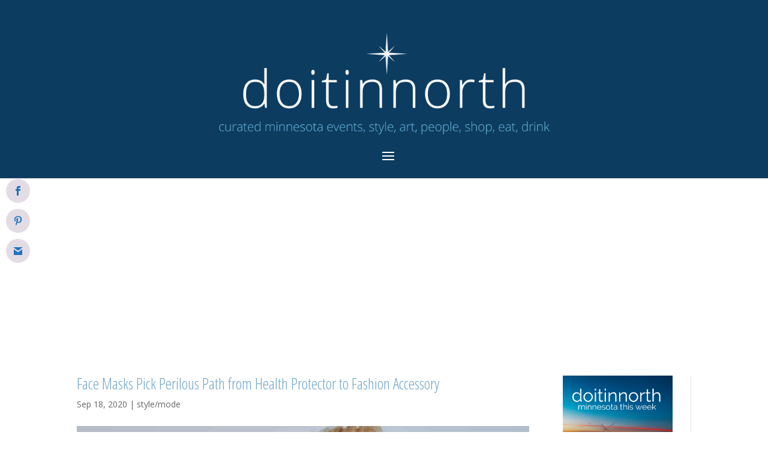

--- FILE ---
content_type: text/html; charset=UTF-8
request_url: https://doitinnorth.com/face-masks-pick-perilous-path-from-health-protector-to-fashion-accessory/
body_size: 24868
content:
<!DOCTYPE html>
<html lang="en-US">
<head>
	<meta charset="UTF-8" />
<meta http-equiv="X-UA-Compatible" content="IE=edge">
	<link rel="pingback" href="https://doitinnorth.com/xmlrpc.php" />

	<script type="text/javascript">
		document.documentElement.className = 'js';
	</script>

	<meta name='robots' content='index, follow, max-image-preview:large, max-snippet:-1, max-video-preview:-1' />
<script type="text/javascript">
			let jqueryParams=[],jQuery=function(r){return jqueryParams=[...jqueryParams,r],jQuery},$=function(r){return jqueryParams=[...jqueryParams,r],$};window.jQuery=jQuery,window.$=jQuery;let customHeadScripts=!1;jQuery.fn=jQuery.prototype={},$.fn=jQuery.prototype={},jQuery.noConflict=function(r){if(window.jQuery)return jQuery=window.jQuery,$=window.jQuery,customHeadScripts=!0,jQuery.noConflict},jQuery.ready=function(r){jqueryParams=[...jqueryParams,r]},$.ready=function(r){jqueryParams=[...jqueryParams,r]},jQuery.load=function(r){jqueryParams=[...jqueryParams,r]},$.load=function(r){jqueryParams=[...jqueryParams,r]},jQuery.fn.ready=function(r){jqueryParams=[...jqueryParams,r]},$.fn.ready=function(r){jqueryParams=[...jqueryParams,r]};</script><meta property="og:title" content="Face Masks Pick Perilous Path from Health Protector to Fashion Accessory"/>
<meta property="og:description" content="Tilda Swinton holds a golden masquerade mask as she arrives for the screening of the film The Human Voice at the Venice Film Festival.  Photograph: Alberto Piz"/>
<meta property="og:image" content="https://doitinnorth.com/wp-content/uploads/2020/09/5291.jpg"/>
<meta property="og:image:width" content="1240" />
<meta property="og:image:height" content="744" />
<meta property="og:image:type" content="image/jpeg" />
<meta property="og:type" content="article"/>
<meta property="og:article:published_time" content="2020-09-18 20:19:46"/>
<meta property="og:article:modified_time" content="2020-09-18 20:24:34"/>
<meta property="og:article:tag" content="Alberto Pizzoli/AFP/Getty Images"/>
<meta property="og:article:tag" content="doitinnorth"/>
<meta property="og:article:tag" content="Face Masks"/>
<meta property="og:article:tag" content="fashion"/>
<meta property="og:article:tag" content="mode"/>
<meta property="og:article:tag" content="North"/>
<meta property="og:article:tag" content="Priya Elan"/>
<meta property="og:article:tag" content="style"/>
<meta property="og:article:tag" content="The Guardian"/>
<meta name="twitter:card" content="summary">
<meta name="twitter:title" content="Face Masks Pick Perilous Path from Health Protector to Fashion Accessory"/>
<meta name="twitter:description" content="Tilda Swinton holds a golden masquerade mask as she arrives for the screening of the film The Human Voice at the Venice Film Festival.  Photograph: Alberto Piz"/>
<meta name="twitter:image" content="https://doitinnorth.com/wp-content/uploads/2020/09/5291.jpg"/>
<meta name="author" content="doitinnorth"/>

	<!-- This site is optimized with the Yoast SEO plugin v26.6 - https://yoast.com/wordpress/plugins/seo/ -->
	<title>Face Masks Pick Perilous Path from Health Protector to Fashion Accessory - doitinnorth</title>
	<link rel="canonical" href="https://doitinnorth.com/face-masks-pick-perilous-path-from-health-protector-to-fashion-accessory/" />
	<meta property="og:url" content="https://doitinnorth.com/face-masks-pick-perilous-path-from-health-protector-to-fashion-accessory/" />
	<meta property="og:site_name" content="doitinnorth" />
	<meta property="article:published_time" content="2020-09-18T20:19:46+00:00" />
	<meta property="article:modified_time" content="2020-09-18T20:24:34+00:00" />
	<meta property="og:image" content="https://doitinnorth.com/wp-content/uploads/2020/09/5291.jpg" />
	<meta property="og:image:width" content="1240" />
	<meta property="og:image:height" content="744" />
	<meta property="og:image:type" content="image/jpeg" />
	<meta name="author" content="doitinnorth" />
	<meta name="twitter:label1" content="Written by" />
	<meta name="twitter:data1" content="doitinnorth" />
	<meta name="twitter:label2" content="Est. reading time" />
	<meta name="twitter:data2" content="5 minutes" />
	<script type="application/ld+json" class="yoast-schema-graph">{"@context":"https://schema.org","@graph":[{"@type":"WebPage","@id":"https://doitinnorth.com/face-masks-pick-perilous-path-from-health-protector-to-fashion-accessory/","url":"https://doitinnorth.com/face-masks-pick-perilous-path-from-health-protector-to-fashion-accessory/","name":"Face Masks Pick Perilous Path from Health Protector to Fashion Accessory - doitinnorth","isPartOf":{"@id":"https://doitinnorth.com/#website"},"primaryImageOfPage":{"@id":"https://doitinnorth.com/face-masks-pick-perilous-path-from-health-protector-to-fashion-accessory/#primaryimage"},"image":{"@id":"https://doitinnorth.com/face-masks-pick-perilous-path-from-health-protector-to-fashion-accessory/#primaryimage"},"thumbnailUrl":"https://doitinnorth.com/wp-content/uploads/2020/09/5291.jpg","datePublished":"2020-09-18T20:19:46+00:00","dateModified":"2020-09-18T20:24:34+00:00","author":{"@id":"https://doitinnorth.com/#/schema/person/a4a25bb558926f898a087b3091717b9f"},"breadcrumb":{"@id":"https://doitinnorth.com/face-masks-pick-perilous-path-from-health-protector-to-fashion-accessory/#breadcrumb"},"inLanguage":"en-US","potentialAction":[{"@type":"ReadAction","target":["https://doitinnorth.com/face-masks-pick-perilous-path-from-health-protector-to-fashion-accessory/"]}]},{"@type":"ImageObject","inLanguage":"en-US","@id":"https://doitinnorth.com/face-masks-pick-perilous-path-from-health-protector-to-fashion-accessory/#primaryimage","url":"https://doitinnorth.com/wp-content/uploads/2020/09/5291.jpg","contentUrl":"https://doitinnorth.com/wp-content/uploads/2020/09/5291.jpg","width":1240,"height":744},{"@type":"BreadcrumbList","@id":"https://doitinnorth.com/face-masks-pick-perilous-path-from-health-protector-to-fashion-accessory/#breadcrumb","itemListElement":[{"@type":"ListItem","position":1,"name":"Home","item":"https://doitinnorth.com/"},{"@type":"ListItem","position":2,"name":"Face Masks Pick Perilous Path from Health Protector to Fashion Accessory"}]},{"@type":"WebSite","@id":"https://doitinnorth.com/#website","url":"https://doitinnorth.com/","name":"doitinnorth","description":"curated travel, style, art, people, shop, eat and drink in minnesota","potentialAction":[{"@type":"SearchAction","target":{"@type":"EntryPoint","urlTemplate":"https://doitinnorth.com/?s={search_term_string}"},"query-input":{"@type":"PropertyValueSpecification","valueRequired":true,"valueName":"search_term_string"}}],"inLanguage":"en-US"},{"@type":"Person","@id":"https://doitinnorth.com/#/schema/person/a4a25bb558926f898a087b3091717b9f","name":"doitinnorth","image":{"@type":"ImageObject","inLanguage":"en-US","@id":"https://doitinnorth.com/#/schema/person/image/","url":"https://secure.gravatar.com/avatar/3306feaf9930c97da9a285e137888883199972ad7f34dd9fc41d6a79513e4f68?s=96&d=mm&r=g","contentUrl":"https://secure.gravatar.com/avatar/3306feaf9930c97da9a285e137888883199972ad7f34dd9fc41d6a79513e4f68?s=96&d=mm&r=g","caption":"doitinnorth"},"url":"https://doitinnorth.com/author/doitnorth/"}]}</script>
	<!-- / Yoast SEO plugin. -->


<link rel='dns-prefetch' href='//fonts.googleapis.com' />
<link rel="alternate" type="application/rss+xml" title="doitinnorth &raquo; Feed" href="https://doitinnorth.com/feed/" />
<link rel="alternate" type="application/rss+xml" title="doitinnorth &raquo; Comments Feed" href="https://doitinnorth.com/comments/feed/" />
<link rel="alternate" type="application/rss+xml" title="doitinnorth &raquo; Face Masks Pick Perilous Path from Health Protector to Fashion Accessory Comments Feed" href="https://doitinnorth.com/face-masks-pick-perilous-path-from-health-protector-to-fashion-accessory/feed/" />
<link rel="alternate" title="oEmbed (JSON)" type="application/json+oembed" href="https://doitinnorth.com/wp-json/oembed/1.0/embed?url=https%3A%2F%2Fdoitinnorth.com%2Fface-masks-pick-perilous-path-from-health-protector-to-fashion-accessory%2F" />
<link rel="alternate" title="oEmbed (XML)" type="text/xml+oembed" href="https://doitinnorth.com/wp-json/oembed/1.0/embed?url=https%3A%2F%2Fdoitinnorth.com%2Fface-masks-pick-perilous-path-from-health-protector-to-fashion-accessory%2F&#038;format=xml" />
		<style>
			.lazyload,
			.lazyloading {
				max-width: 100%;
			}
		</style>
				<!-- This site uses the Google Analytics by ExactMetrics plugin v8.11.0 - Using Analytics tracking - https://www.exactmetrics.com/ -->
							<script src="//www.googletagmanager.com/gtag/js?id=G-Z5DVQD83S6"  data-cfasync="false" data-wpfc-render="false" type="text/javascript" async></script>
			<script data-cfasync="false" data-wpfc-render="false" type="text/javascript">
				var em_version = '8.11.0';
				var em_track_user = true;
				var em_no_track_reason = '';
								var ExactMetricsDefaultLocations = {"page_location":"https:\/\/doitinnorth.com\/face-masks-pick-perilous-path-from-health-protector-to-fashion-accessory\/"};
								if ( typeof ExactMetricsPrivacyGuardFilter === 'function' ) {
					var ExactMetricsLocations = (typeof ExactMetricsExcludeQuery === 'object') ? ExactMetricsPrivacyGuardFilter( ExactMetricsExcludeQuery ) : ExactMetricsPrivacyGuardFilter( ExactMetricsDefaultLocations );
				} else {
					var ExactMetricsLocations = (typeof ExactMetricsExcludeQuery === 'object') ? ExactMetricsExcludeQuery : ExactMetricsDefaultLocations;
				}

								var disableStrs = [
										'ga-disable-G-Z5DVQD83S6',
									];

				/* Function to detect opted out users */
				function __gtagTrackerIsOptedOut() {
					for (var index = 0; index < disableStrs.length; index++) {
						if (document.cookie.indexOf(disableStrs[index] + '=true') > -1) {
							return true;
						}
					}

					return false;
				}

				/* Disable tracking if the opt-out cookie exists. */
				if (__gtagTrackerIsOptedOut()) {
					for (var index = 0; index < disableStrs.length; index++) {
						window[disableStrs[index]] = true;
					}
				}

				/* Opt-out function */
				function __gtagTrackerOptout() {
					for (var index = 0; index < disableStrs.length; index++) {
						document.cookie = disableStrs[index] + '=true; expires=Thu, 31 Dec 2099 23:59:59 UTC; path=/';
						window[disableStrs[index]] = true;
					}
				}

				if ('undefined' === typeof gaOptout) {
					function gaOptout() {
						__gtagTrackerOptout();
					}
				}
								window.dataLayer = window.dataLayer || [];

				window.ExactMetricsDualTracker = {
					helpers: {},
					trackers: {},
				};
				if (em_track_user) {
					function __gtagDataLayer() {
						dataLayer.push(arguments);
					}

					function __gtagTracker(type, name, parameters) {
						if (!parameters) {
							parameters = {};
						}

						if (parameters.send_to) {
							__gtagDataLayer.apply(null, arguments);
							return;
						}

						if (type === 'event') {
														parameters.send_to = exactmetrics_frontend.v4_id;
							var hookName = name;
							if (typeof parameters['event_category'] !== 'undefined') {
								hookName = parameters['event_category'] + ':' + name;
							}

							if (typeof ExactMetricsDualTracker.trackers[hookName] !== 'undefined') {
								ExactMetricsDualTracker.trackers[hookName](parameters);
							} else {
								__gtagDataLayer('event', name, parameters);
							}
							
						} else {
							__gtagDataLayer.apply(null, arguments);
						}
					}

					__gtagTracker('js', new Date());
					__gtagTracker('set', {
						'developer_id.dNDMyYj': true,
											});
					if ( ExactMetricsLocations.page_location ) {
						__gtagTracker('set', ExactMetricsLocations);
					}
										__gtagTracker('config', 'G-Z5DVQD83S6', {"forceSSL":"true"} );
										window.gtag = __gtagTracker;										(function () {
						/* https://developers.google.com/analytics/devguides/collection/analyticsjs/ */
						/* ga and __gaTracker compatibility shim. */
						var noopfn = function () {
							return null;
						};
						var newtracker = function () {
							return new Tracker();
						};
						var Tracker = function () {
							return null;
						};
						var p = Tracker.prototype;
						p.get = noopfn;
						p.set = noopfn;
						p.send = function () {
							var args = Array.prototype.slice.call(arguments);
							args.unshift('send');
							__gaTracker.apply(null, args);
						};
						var __gaTracker = function () {
							var len = arguments.length;
							if (len === 0) {
								return;
							}
							var f = arguments[len - 1];
							if (typeof f !== 'object' || f === null || typeof f.hitCallback !== 'function') {
								if ('send' === arguments[0]) {
									var hitConverted, hitObject = false, action;
									if ('event' === arguments[1]) {
										if ('undefined' !== typeof arguments[3]) {
											hitObject = {
												'eventAction': arguments[3],
												'eventCategory': arguments[2],
												'eventLabel': arguments[4],
												'value': arguments[5] ? arguments[5] : 1,
											}
										}
									}
									if ('pageview' === arguments[1]) {
										if ('undefined' !== typeof arguments[2]) {
											hitObject = {
												'eventAction': 'page_view',
												'page_path': arguments[2],
											}
										}
									}
									if (typeof arguments[2] === 'object') {
										hitObject = arguments[2];
									}
									if (typeof arguments[5] === 'object') {
										Object.assign(hitObject, arguments[5]);
									}
									if ('undefined' !== typeof arguments[1].hitType) {
										hitObject = arguments[1];
										if ('pageview' === hitObject.hitType) {
											hitObject.eventAction = 'page_view';
										}
									}
									if (hitObject) {
										action = 'timing' === arguments[1].hitType ? 'timing_complete' : hitObject.eventAction;
										hitConverted = mapArgs(hitObject);
										__gtagTracker('event', action, hitConverted);
									}
								}
								return;
							}

							function mapArgs(args) {
								var arg, hit = {};
								var gaMap = {
									'eventCategory': 'event_category',
									'eventAction': 'event_action',
									'eventLabel': 'event_label',
									'eventValue': 'event_value',
									'nonInteraction': 'non_interaction',
									'timingCategory': 'event_category',
									'timingVar': 'name',
									'timingValue': 'value',
									'timingLabel': 'event_label',
									'page': 'page_path',
									'location': 'page_location',
									'title': 'page_title',
									'referrer' : 'page_referrer',
								};
								for (arg in args) {
																		if (!(!args.hasOwnProperty(arg) || !gaMap.hasOwnProperty(arg))) {
										hit[gaMap[arg]] = args[arg];
									} else {
										hit[arg] = args[arg];
									}
								}
								return hit;
							}

							try {
								f.hitCallback();
							} catch (ex) {
							}
						};
						__gaTracker.create = newtracker;
						__gaTracker.getByName = newtracker;
						__gaTracker.getAll = function () {
							return [];
						};
						__gaTracker.remove = noopfn;
						__gaTracker.loaded = true;
						window['__gaTracker'] = __gaTracker;
					})();
									} else {
										console.log("");
					(function () {
						function __gtagTracker() {
							return null;
						}

						window['__gtagTracker'] = __gtagTracker;
						window['gtag'] = __gtagTracker;
					})();
									}
			</script>
							<!-- / Google Analytics by ExactMetrics -->
		<meta content="Divi Child v.1.0.0" name="generator"/><link rel='stylesheet' id='et_monarch-css-css' href='https://doitinnorth.com/wp-content/plugins/monarch/css/style.css?ver=1.4.14' type='text/css' media='all' />
<link rel='stylesheet' id='et-gf-open-sans-css' href='https://fonts.googleapis.com/css?family=Open+Sans:400,700' type='text/css' media='all' />
<link rel='stylesheet' id='Divi-Blog-Extras-styles-css' href='https://doitinnorth.com/wp-content/plugins/Divi-Blog-Extras/styles/style.min.css?ver=2.7.0' type='text/css' media='all' />
<link rel='stylesheet' id='et-builder-googlefonts-cached-css' href='https://fonts.googleapis.com/css?family=Open+Sans+Condensed:300,300italic,700|Open+Sans:300,300italic,regular,italic,600,600italic,700,700italic,800,800italic&#038;subset=latin,latin-ext&#038;display=swap' type='text/css' media='all' />
<link rel='stylesheet' id='divi-style-parent-css' href='https://doitinnorth.com/wp-content/themes/Divi/style-static.min.css?ver=4.27.5' type='text/css' media='all' />
<link rel='stylesheet' id='divi-style-css' href='https://doitinnorth.com/wp-content/themes/divi-child/style.css?ver=4.27.5' type='text/css' media='all' />
<script type="text/javascript" src="https://doitinnorth.com/wp-content/plugins/google-analytics-dashboard-for-wp/assets/js/frontend-gtag.min.js?ver=8.11.0" id="exactmetrics-frontend-script-js" async="async" data-wp-strategy="async"></script>
<script data-cfasync="false" data-wpfc-render="false" type="text/javascript" id='exactmetrics-frontend-script-js-extra'>/* <![CDATA[ */
var exactmetrics_frontend = {"js_events_tracking":"true","download_extensions":"zip,mp3,mpeg,pdf,docx,pptx,xlsx,rar","inbound_paths":"[{\"path\":\"\\\/go\\\/\",\"label\":\"affiliate\"},{\"path\":\"\\\/recommend\\\/\",\"label\":\"affiliate\"}]","home_url":"https:\/\/doitinnorth.com","hash_tracking":"false","v4_id":"G-Z5DVQD83S6"};/* ]]> */
</script>
<script type="text/javascript" src="https://doitinnorth.com/wp-includes/js/jquery/jquery.min.js?ver=3.7.1" id="jquery-core-js"></script>
<script type="text/javascript" src="https://doitinnorth.com/wp-includes/js/jquery/jquery-migrate.min.js?ver=3.4.1" id="jquery-migrate-js"></script>
<script type="text/javascript" id="jquery-js-after">
/* <![CDATA[ */
jqueryParams.length&&$.each(jqueryParams,function(e,r){if("function"==typeof r){var n=String(r);n.replace("$","jQuery");var a=new Function("return "+n)();$(document).ready(a)}});
//# sourceURL=jquery-js-after
/* ]]> */
</script>
<link rel="https://api.w.org/" href="https://doitinnorth.com/wp-json/" /><link rel="alternate" title="JSON" type="application/json" href="https://doitinnorth.com/wp-json/wp/v2/posts/6119" /><link rel="EditURI" type="application/rsd+xml" title="RSD" href="https://doitinnorth.com/xmlrpc.php?rsd" />
<meta name="generator" content="WordPress 6.9" />
<link rel='shortlink' href='https://doitinnorth.com/?p=6119' />
<style type="text/css" id="et-social-custom-css">
				.et_monarch .et_social_sidebar_networks li, .et_monarch .et_social_mobile li { background: #e3dce5; } .et_monarch .et_social_sidebar_networks .et_social_icons_container li:hover, .et_monarch .et_social_mobile .et_social_icons_container li:hover { background: #1e73be !important; } .et_social_sidebar_border li { border-color: #1e73be !important; } .et_monarch .et_social_sidebar_networks .et_social_icons_container li i, .et_monarch .et_social_sidebar_networks .et_social_icons_container li .et_social_count, .et_monarch .et_social_mobile .et_social_icons_container li i, .et_monarch .et_social_mobile .et_social_icons_container li .et_social_count { color: #1e73be; } .et_monarch .et_social_sidebar_networks .et_social_icons_container li:hover i, .et_monarch .et_social_sidebar_networks .et_social_icons_container li:hover .et_social_count, .et_monarch .et_social_mobile .et_social_icons_container li:hover i, .et_monarch .et_social_mobile .et_social_icons_container li:hover .et_social_count { color: #ffffff !important; } .et_monarch .et_social_inline .et_social_circle .et_social_icons_container li i, .et_monarch .et_social_inline li { background: #e3dce5; } .et_monarch .et_social_inline .et_social_circle .et_social_icons_container li:hover i, .et_monarch .et_social_inline .et_social_rounded .et_social_icons_container li:hover, .et_monarch .et_social_inline .et_social_rectangle .et_social_icons_container li:hover { background: #1e73be !important; } .et_monarch .et_social_inline .et_social_icons_container li i, .et_monarch .et_social_inline .et_social_count, .et_monarch .et_social_inline .et_social_networkname { color: #1e73be; } .et_monarch .et_social_inline .et_social_icons_container li:hover i, .et_monarch .et_social_inline .et_social_icons_container li:hover .et_social_count, .et_monarch .et_social_inline .et_social_icons_container li:hover .et_social_networkname { color: #ffffff !important; } 
			</style>		<script>
			document.documentElement.className = document.documentElement.className.replace('no-js', 'js');
		</script>
				<style>
			.no-js img.lazyload {
				display: none;
			}

			figure.wp-block-image img.lazyloading {
				min-width: 150px;
			}

			.lazyload,
			.lazyloading {
				--smush-placeholder-width: 100px;
				--smush-placeholder-aspect-ratio: 1/1;
				width: var(--smush-image-width, var(--smush-placeholder-width)) !important;
				aspect-ratio: var(--smush-image-aspect-ratio, var(--smush-placeholder-aspect-ratio)) !important;
			}

						.lazyload, .lazyloading {
				opacity: 0;
			}

			.lazyloaded {
				opacity: 1;
				transition: opacity 400ms;
				transition-delay: 0ms;
			}

					</style>
		<meta name="viewport" content="width=device-width, initial-scale=1.0, maximum-scale=1.0, user-scalable=0" /><script src="https://kit.fontawesome.com/2d385ddb95.js"></script>

<!-- Facebook Pixel Code -->
<script>
  !function(f,b,e,v,n,t,s)
  {if(f.fbq)return;n=f.fbq=function(){n.callMethod?
  n.callMethod.apply(n,arguments):n.queue.push(arguments)};
  if(!f._fbq)f._fbq=n;n.push=n;n.loaded=!0;n.version='2.0';
  n.queue=[];t=b.createElement(e);t.async=!0;
  t.src=v;s=b.getElementsByTagName(e)[0];
  s.parentNode.insertBefore(t,s)}(window, document,'script',
  'https://connect.facebook.net/en_US/fbevents.js');
  fbq('init', '196301738096465');
  fbq('track', 'PageView');
</script>
<noscript><img height="1" width="1" style="display:none" src="https://www.facebook.com/tr?id=196301738096465&amp;ev=PageView&amp;noscript=1"></noscript>
<!-- End Facebook Pixel Code -->
<script>
  fbq('track', 'ViewContent');
</script><link rel="icon" href="https://doitinnorth.com/wp-content/uploads/2019/09/cropped-favicon-32x32.png" sizes="32x32" />
<link rel="icon" href="https://doitinnorth.com/wp-content/uploads/2019/09/cropped-favicon-192x192.png" sizes="192x192" />
<link rel="apple-touch-icon" href="https://doitinnorth.com/wp-content/uploads/2019/09/cropped-favicon-180x180.png" />
<meta name="msapplication-TileImage" content="https://doitinnorth.com/wp-content/uploads/2019/09/cropped-favicon-270x270.png" />
<style id="et-divi-customizer-global-cached-inline-styles">body,.et_pb_column_1_2 .et_quote_content blockquote cite,.et_pb_column_1_2 .et_link_content a.et_link_main_url,.et_pb_column_1_3 .et_quote_content blockquote cite,.et_pb_column_3_8 .et_quote_content blockquote cite,.et_pb_column_1_4 .et_quote_content blockquote cite,.et_pb_blog_grid .et_quote_content blockquote cite,.et_pb_column_1_3 .et_link_content a.et_link_main_url,.et_pb_column_3_8 .et_link_content a.et_link_main_url,.et_pb_column_1_4 .et_link_content a.et_link_main_url,.et_pb_blog_grid .et_link_content a.et_link_main_url,body .et_pb_bg_layout_light .et_pb_post p,body .et_pb_bg_layout_dark .et_pb_post p{font-size:14px}.et_pb_slide_content,.et_pb_best_value{font-size:15px}h1,h2,h3,h4,h5,h6{color:#6fa5c9}#main-header,#main-header .nav li ul,.et-search-form,#main-header .et_mobile_menu{background-color:#0c3c60}.et_header_style_centered .mobile_nav .select_page,.et_header_style_split .mobile_nav .select_page,.et_nav_text_color_light #top-menu>li>a,.et_nav_text_color_dark #top-menu>li>a,#top-menu a,.et_mobile_menu li a,.et_nav_text_color_light .et_mobile_menu li a,.et_nav_text_color_dark .et_mobile_menu li a,#et_search_icon:before,.et_search_form_container input,span.et_close_search_field:after,#et-top-navigation .et-cart-info{color:#ffffff}.et_search_form_container input::-moz-placeholder{color:#ffffff}.et_search_form_container input::-webkit-input-placeholder{color:#ffffff}.et_search_form_container input:-ms-input-placeholder{color:#ffffff}#top-menu li.current-menu-ancestor>a,#top-menu li.current-menu-item>a,#top-menu li.current_page_item>a{color:#2c6bea}#footer-bottom{background-color:#0c3c60}#footer-info,#footer-info a{color:#ffffff}#footer-info{font-size:12px}#footer-bottom .et-social-icon a{font-size:16px}#footer-bottom .et-social-icon a{color:#ffffff}@media only screen and (min-width:981px){.et_header_style_left #et-top-navigation,.et_header_style_split #et-top-navigation{padding:88px 0 0 0}.et_header_style_left #et-top-navigation nav>ul>li>a,.et_header_style_split #et-top-navigation nav>ul>li>a{padding-bottom:88px}.et_header_style_split .centered-inline-logo-wrap{width:175px;margin:-175px 0}.et_header_style_split .centered-inline-logo-wrap #logo{max-height:175px}.et_pb_svg_logo.et_header_style_split .centered-inline-logo-wrap #logo{height:175px}.et_header_style_centered #top-menu>li>a{padding-bottom:32px}.et_header_style_slide #et-top-navigation,.et_header_style_fullscreen #et-top-navigation{padding:79px 0 79px 0!important}.et_header_style_centered #main-header .logo_container{height:175px}.et_header_style_centered #logo{max-height:100%}.et_pb_svg_logo.et_header_style_centered #logo{height:100%}.et-fixed-header #top-menu a,.et-fixed-header #et_search_icon:before,.et-fixed-header #et_top_search .et-search-form input,.et-fixed-header .et_search_form_container input,.et-fixed-header .et_close_search_field:after,.et-fixed-header #et-top-navigation .et-cart-info{color:#ffffff!important}.et-fixed-header .et_search_form_container input::-moz-placeholder{color:#ffffff!important}.et-fixed-header .et_search_form_container input::-webkit-input-placeholder{color:#ffffff!important}.et-fixed-header .et_search_form_container input:-ms-input-placeholder{color:#ffffff!important}.et-fixed-header #top-menu li.current-menu-ancestor>a,.et-fixed-header #top-menu li.current-menu-item>a,.et-fixed-header #top-menu li.current_page_item>a{color:#2c6bea!important}}@media only screen and (min-width:1350px){.et_pb_row{padding:27px 0}.et_pb_section{padding:54px 0}.single.et_pb_pagebuilder_layout.et_full_width_page .et_post_meta_wrapper{padding-top:81px}.et_pb_fullwidth_section{padding:0}}	h1,h2,h3,h4,h5,h6{font-family:'Open Sans Condensed',Helvetica,Arial,Lucida,sans-serif}body,input,textarea,select{font-family:'Open Sans',Helvetica,Arial,Lucida,sans-serif}.et_pb_post_extra.el_dbe_block_extended{border-radius:0px!important;border:0px!important}div#amzn-native-ad-0{margin-right:auto;margin-left:auto}.mobile_menu_bar:before{color:#ffffff}.rpwe-block a{font-size:16px!important}.et_header_style_centered #main-header .logo_container{margin-top:55px}.et_fixed_nav.et_show_nav.et_header_style_centered #page-container,.et_non_fixed_nav.et_transparent_nav.et_show_nav.et_header_style_centered #page-container{padding-top:285px!important}.et_pb_post_extra.el_dbe_vertical_grid .post-media{max-height:285px}.et_pb_gutters3 .et_pb_column_1_4 .et_pb_blog_grid .column.size-1of1 .et_pb_post,.et_pb_gutters3 .et_pb_column_1_4 .et_pb_grid_item,.et_pb_gutters3 .et_pb_column_1_4 .et_pb_shop_grid .woocommerce ul.products li.product,.et_pb_gutters3 .et_pb_column_1_4 .et_pb_widget,.et_pb_gutters3.et_pb_row .et_pb_column_1_4 .et_pb_blog_grid .column.size-1of1 .et_pb_post,.et_pb_gutters3.et_pb_row .et_pb_column_1_4 .et_pb_grid_item,.et_pb_gutters3.et_pb_row .et_pb_column_1_4 .et_pb_shop_grid .woocommerce ul.products li.product,.et_pb_gutters3.et_pb_row .et_pb_column_1_4 .et_pb_widget{margin-bottom:0px!important}.google-adspace{margin-top:65px;padding-bottom:0px!important}#google_image_div{margin-top:65px!important}.side-ads{margin-top:50px}.adwrap{margin-bottom:50px}#sidebar .et_pb_widget{margin-bottom:50px!important}span.comments-number{display:none}.nf-form-fields-required{display:none}.topfield{margin-top:25px}.gdrp{font-size:10px}#footer-info a{font-weight:normal}#left-area .post-meta{color:#0c3e5e}#left-area .post-meta a{color:#0c3e5e}.relpost-block-single{max-height:200px}.ds-advent-6-text-show{position:absolute;top:0;left:0;width:100%;height:100%;cursor:pointer;display:-webkit-box;display:-ms-flexbox;display:flex;-webkit-box-orient:vertical;-webkit-box-direction:normal;-ms-flex-direction:column;flex-direction:column;-webkit-box-pack:center;-ms-flex-pack:center;justify-content:center;-webkit-transition:all .7s ease;transition:all .7s ease;opacity:0}.ds-advent-6-text-show:hover{opacity:1}.ds-advent-6-text-show a{color:#0c3d5c;font-size:22px}.ds-advent-6-text-show mark{display:block;background:transparent;font-weight:bold;color:#fff}.ds-advent-6-text-show mark{display:block;background:transparent;font-weight:bold;color:#fff}.ds-advent-6-text-show{position:absolute;top:0;left:0;width:100%;height:100%;cursor:pointer;display:-webkit-box;display:-ms-flexbox;display:flex;-webkit-box-orient:vertical;-webkit-box-direction:normal;-ms-flex-direction:column;flex-direction:column;-webkit-box-pack:center;-ms-flex-pack:center;justify-content:center;-webkit-transition:all .7s ease;transition:all .7s ease;opacity:0}.flip{padding-bottom:20px}#comment-wrap{padding-top:0px}.et_header_style_centered nav#top-menu-nav{display:none}#et_mobile_nav_menu{float:none!important}.et_mobile_menu{background:#326a8f!important;padding:2%!important}.et_mobile_menu li a{text-align:center!important}.et-social-icons{float:none!important;text-align:center;padding-top:20px}#footer-info,#footer-info a{float:none!important;text-align:center;padding-bottom:25px;padding-top:25px}.relpost-thumb-wrapper{margin-top:50px}.members-login{color:#0c3e5e!important}.et_monarch .et_social_sidebar_networks.et_social_visible_sidebar .et_social_icons_container,.et_monarch .et_social_sidebar_networks.et_social_visible_sidebar .et_social_totalcount{margin-top:50px!important}h4.widgettitle{text-align:left;font-size:22px;padding-bottom:10px;display:none}.left-ad-header{width:33%;float:left;margin-top:15px}.right-ad-header{width:33%;float:right;margin-top:-120px}.middle-logo-header{width:33%;margin-right:auto;margin-left:auto}#wpmem_restricted_msg{padding-bottom:20px;color:#0c3e5e}#wpmem_reg legend,#wpmem_login legend{color:#6fa5c9;font-weight:200;margin-bottom:25px;font-family:'Open Sans Condensed',Helvetica,Arial,Lucida,sans-serif}#wpmem_reg label,#wpmem_login label{color:#6fa5c9;font-family:'Open Sans Condensed',Helvetica,Arial,Lucida,sans-serif;font-size:18px}#wpmem_reg fieldset,#wpmem_login fieldset{margin-top:0px}#wpmem_reg input[type="text"],#wpmem_reg input[type="password"],#wpmem_reg input[type="email"],#wpmem_reg input[type="url"],#wpmem_reg input[type="number"],#wpmem_reg input[type="date"],#wpmem_reg textarea,#wpmem_login input[type="text"],#wpmem_login input[type="password"]{font-family:'Open Sans Condensed',Helvetica,Arial,Lucida,sans-serif;font-size:18px;margin-top:10px}#wpmem_reg .div_textarea textarea,#wpmem_reg .textbox,#wpmem_login .textbox,#wpmem_reg .username,#wpmem_reg .password,#wpmem_reg .file,#wpmem_reg .image,#wpmem_login .username,#wpmem_login .password{font-family:'Open Sans Condensed',Helvetica,Arial,Lucida,sans-serif;font-size:18px}#wpmem_reg,#wpmem_login{font-family:'Open Sans Condensed',Helvetica,Arial,Lucida,sans-serif}#wpmem_reg input,#wpmem_reg button,#wpmem_reg select,#wpmem_reg textarea,#wpmem_login input,#wpmem_login button{font-family:'Open Sans Condensed',Helvetica,Arial,Lucida,sans-serif}.et_password_protected_form .et_submit_button:hover,.form-submit .et_pb_button:hover,.woocommerce #respond input#submit:hover,.woocommerce-page #respond input#submit:hover{font-family:'Open Sans Condensed',Helvetica,Arial,Lucida,sans-serif}#et_search_icon:hover,#top-menu li.current-menu-ancestor>a,#top-menu li.current-menu-item>a,.bottom-nav li.current-menu-item>a,.comment-reply-link,.entry-summary p.price ins,.et-social-icon a:hover,.et_password_protected_form .et_submit_button,.footer-widget h4,.form-submit .et_pb_button,.mobile_menu_bar:after,.mobile_menu_bar:before,.nav-single a,.posted_in a,.woocommerce #content div.product p.price,.woocommerce #content div.product span.price,.woocommerce #content input.button,.woocommerce #content input.button.alt,.woocommerce #content input.button.alt:hover,.woocommerce #content input.button:hover,.woocommerce #respond input#submit,.woocommerce #respond input#submit.alt,.woocommerce #respond input#submit.alt:hover,.woocommerce #respond input#submit:hover,.woocommerce .star-rating span:before,.woocommerce a.button,.woocommerce a.button.alt,.woocommerce a.button.alt:hover,.woocommerce a.button:hover,.woocommerce button.button,.woocommerce button.button.alt,.woocommerce button.button.alt:hover,.woocommerce div.product p.price,.woocommerce div.product span.price,.woocommerce input.button,.woocommerce input.button.alt,.woocommerce input.button.alt:hover,.woocommerce input.button:hover,.woocommerce-page #content div.product p.price,.woocommerce-page #content div.product span.price,.woocommerce-page #content input.button,.woocommerce-page #content input.button.alt,.woocommerce-page #content input.button.alt:hover,.woocommerce-page #respond input#submit,.woocommerce-page #respond input#submit.alt,.woocommerce-page #respond input#submit.alt:hover,.woocommerce-page #respond input#submit:hover,.woocommerce-page .star-rating span:before,.woocommerce-page a.button,.woocommerce-page a.button.alt,.woocommerce-page a.button.alt:hover,.woocommerce-page a.button:hover,.woocommerce-page button.button,.woocommerce-page button.button.alt,.woocommerce-page button.button.alt:hover,.woocommerce-page button.button:hover,.woocommerce-page div.product p.price,.woocommerce-page div.product span.price,.woocommerce-page input.button,.woocommerce-page input.button.alt,.woocommerce-page input.button.alt:hover,.woocommerce-page input.button:hover,.wp-pagenavi a:hover,.wp-pagenavi span.current{font-family:'Open Sans Condensed',Helvetica,Arial,Lucida,sans-serif}.nf-form-content label{font-size:14px!important}.nf-form-content .ninja-forms-field{font-size:14px!important}@media only screen and (min-width:980px){#et_mobile_nav_menu{display:block!important;margin-bottom:20px}#top-menu-nav{display:none}.et-fixed-header #et_mobile_nav_menu{margin-bottom:0}#et_mobile_nav_menu{margin-top:15px;margin-left:15px}#mobile_menu{margin-right:auto;margin-left:auto}}@media only screen and (max-width:980px){.select_page{display:none!important}.et_header_style_centered .mobile_menu_bar{margin-right:auto!important;margin-left:45%!important;position:inherit!important}.et_header_style_centered #logo{max-height:100px!important}.et_header_style_centered #main-header .logo_container{margin-top:0px}#nf-field-11-wrap{padding-top:15px!important}.nf-field-11-wrap{padding-top:15px!important}.et_pb_blog_extras_0 .entry-title{height:20px!important}.et_pb_blog_extras_1 .entry-title{height:20px!important}.et_pb_blog_extras_2 .entry-title{height:20px!important}.et_pb_blog_extras_3 .et_pb_post.et_pb_post_extra .entry-title,.et_pb_blog_extras_3 .et_pb_post.et_pb_post_extra .entry-title a{height:20px!important}.et_pb_blog_extras_4 .entry-title{height:20px!important}.et_pb_blog_extras_5 .entry-title{height:20px!important}.et_pb_blog_extras_7 .et_pb_post.et_pb_post_extra .entry-title,.et_pb_blog_extras_7 .et_pb_post.et_pb_post_extra .entry-title a{height:20px!important}.et_pb_blog_extras_9 .et_pb_post.et_pb_post_extra .entry-title,.et_pb_blog_extras_9 .et_pb_post.et_pb_post_extra .entry-title a{height:20px!important}.et_pb_blog_extras_11 .et_pb_post.et_pb_post_extra .entry-title,.et_pb_blog_extras_11 .et_pb_post.et_pb_post_extra .entry-title a{height:20px!important}.et_fixed_nav.et_show_nav.et_header_style_centered #page-container,.et_fixed_nav.et_show_nav.et_secondary_nav_enabled.et_header_style_centered #page-container,.et_non_fixed_nav.et_transparent_nav.et_show_nav.et_header_style_centered #page-container,.et_non_fixed_nav.et_transparent_nav.et_show_nav.et_secondary_nav_enabled.et_header_style_centered #page-container{padding-top:220px!important}.et_pb_column .et_pb_row_inner,.et_pb_row{padding-top:0px!important}.et_pb_column .et_pb_module{}.et_pb_blog_extras_1 .entry-title{font-size:20px}.category-title{margin-bottom:-4px!important}}</style><link rel='stylesheet' id='rpwe-style-css' href='https://doitinnorth.com/wp-content/plugins/recent-posts-widget-extended/assets/css/rpwe-frontend.css?ver=2.0.2' type='text/css' media='all' />
</head>
<body class="wp-singular post-template-default single single-post postid-6119 single-format-standard wp-theme-Divi wp-child-theme-divi-child et-tb-has-template et-tb-has-body et_monarch et_pb_button_helper_class et_fullwidth_nav et_fixed_nav et_show_nav et_pb_show_title et_primary_nav_dropdown_animation_fade et_secondary_nav_dropdown_animation_fade et_header_style_centered et_pb_footer_columns4 et_cover_background et_pb_gutter osx et_pb_gutters3 et_smooth_scroll et_divi_theme et-db">
	<div id="page-container">

	
	
			<header id="main-header" data-height-onload="175">
			<div class="container clearfix et_menu_container">
							<div class="logo_container">
					<span class="logo_helper"></span>
					<a href="https://doitinnorth.com/">
						<img src="https://doitinnorth.com/wp-content/uploads/2021/03/site-logo-revised.png" width="750" height="229" alt="doitinnorth" id="logo" data-height-percentage="100" />
					</a>
				</div>
							<div id="et-top-navigation" data-height="175" data-fixed-height="40">
											<nav id="top-menu-nav">
						<ul id="top-menu" class="nav"><li id="menu-item-549" class="menu-item menu-item-type-post_type menu-item-object-page menu-item-549"><a href="https://doitinnorth.com/join-subscribe/">join/subscribe</a></li>
<li id="menu-item-61" class="menu-item menu-item-type-post_type menu-item-object-page menu-item-61"><a href="https://doitinnorth.com/doitinnorth/events-locations/">events/locations</a></li>
<li id="menu-item-4692" class="menu-item menu-item-type-post_type menu-item-object-page menu-item-4692"><a href="https://doitinnorth.com/doitinnorth/style-mode/">style/mode</a></li>
<li id="menu-item-4660" class="menu-item menu-item-type-post_type menu-item-object-page menu-item-4660"><a href="https://doitinnorth.com/doitinnorth/art-design/">art/design</a></li>
<li id="menu-item-4678" class="menu-item menu-item-type-post_type menu-item-object-page menu-item-4678"><a href="https://doitinnorth.com/doitinnorth/people-passions/">people/passions</a></li>
<li id="menu-item-4686" class="menu-item menu-item-type-post_type menu-item-object-page menu-item-4686"><a href="https://doitinnorth.com/doitinnorth/shop-share/">shop/share</a></li>
<li id="menu-item-4670" class="menu-item menu-item-type-post_type menu-item-object-page menu-item-4670"><a href="https://doitinnorth.com/doitinnorth/eat-drink/">eat/drink</a></li>
<li id="menu-item-6505" class="menu-item menu-item-type-post_type menu-item-object-page menu-item-6505"><a href="https://doitinnorth.com/doitinnorth/evergreen/">evergreen</a></li>
<li id="menu-item-20090" class="menu-item menu-item-type-post_type menu-item-object-page menu-item-20090"><a href="https://doitinnorth.com/shop/">shop/share gallery</a></li>
<li id="menu-item-1317" class="menu-item menu-item-type-post_type menu-item-object-page menu-item-1317"><a href="https://doitinnorth.com/about/">about</a></li>
<li id="menu-item-14984" class="menu-item menu-item-type-post_type menu-item-object-page menu-item-14984"><a href="https://doitinnorth.com/advertise-with-us/">advertise with us</a></li>
</ul>						</nav>
					
					
					
					
					<div id="et_mobile_nav_menu">
				<div class="mobile_nav closed">
					<span class="select_page">Select Page</span>
					<span class="mobile_menu_bar mobile_menu_bar_toggle"></span>
				</div>
			</div>				</div> <!-- #et-top-navigation -->
			</div> <!-- .container -->
					</header> <!-- #main-header -->
			<div id="et-main-area">
	
    <div id="main-content">
    <div id="et-boc" class="et-boc">
			
		<div class="et-l et-l--body">
			<div class="et_builder_inner_content et_pb_gutters3">
		<div class="et_pb_section et_pb_section_0_tb_body et_section_regular" >
				
				
				
				
				
				
				<div class="et_pb_row et_pb_row_0_tb_body">
				<div class="et_pb_column et_pb_column_4_4 et_pb_column_0_tb_body  et_pb_css_mix_blend_mode_passthrough et-last-child">
				
				
				
				
				<div class="et_pb_module et_pb_code et_pb_code_0_tb_body">
				
				
				
				
				<div class="et_pb_code_inner"><script async src="https://pagead2.googlesyndication.com/pagead/js/adsbygoogle.js?client=ca-pub-4406035171277388"
     crossorigin="anonymous"></script>
<!-- doitinnorth - Posts - Top Banner - style/mode -->
<ins class="adsbygoogle"
     style="display:block"
     data-ad-client="ca-pub-4406035171277388"
     data-ad-slot="8082099020"
     data-ad-format="auto"
     data-full-width-responsive="true"></ins>
<script>
     (adsbygoogle = window.adsbygoogle || []).push({});
</script></div>
			</div>
			</div>
				
				
				
				
			</div>
				
				
			</div><div class="et_pb_section et_pb_section_1_tb_body et_section_regular" >
				
				
				
				
				
				
				<div class="et_pb_row et_pb_row_1_tb_body">
				<div class="et_pb_column et_pb_column_3_4 et_pb_column_1_tb_body  et_pb_css_mix_blend_mode_passthrough">
				
				
				
				
				<div class="et_pb_module et_pb_post_title et_pb_post_title_0_tb_body et_pb_bg_layout_light  et_pb_text_align_left"   >
				
				
				
				
				
				<div class="et_pb_title_container">
					<h1 class="entry-title">Face Masks Pick Perilous Path from Health Protector to Fashion Accessory</h1><p class="et_pb_title_meta_container"><span class="published">Sep 18, 2020</span> | <a href="https://doitinnorth.com/category/style-mode/" rel="category tag">style/mode</a></p>
				</div>
				<div class="et_pb_title_featured_container"><span class="et_pb_image_wrap"><img decoding="async" width="1240" height="744" data-src="https://doitinnorth.com/wp-content/uploads/2020/09/5291.jpg" alt="" title="5291" data-srcset="https://doitinnorth.com/wp-content/uploads/2020/09/5291.jpg 1240w, https://doitinnorth.com/wp-content/uploads/2020/09/5291-980x588.jpg 980w, https://doitinnorth.com/wp-content/uploads/2020/09/5291-480x288.jpg 480w" data-sizes="(min-width: 0px) and (max-width: 480px) 480px, (min-width: 481px) and (max-width: 980px) 980px, (min-width: 981px) 1240px, 100vw" class="wp-image-6122 lazyload" src="[data-uri]" style="--smush-placeholder-width: 1240px; --smush-placeholder-aspect-ratio: 1240/744;" /></span></div>
			</div><div class="et_pb_module et_pb_post_content et_pb_post_content_0_tb_body">
				
				
				
				
				<header class="content__head content__head--article tonal__head tonal__head--tone-feature">
<div class="content__headline-standfirst-wrapper">
<div class="content__header tonal__header">
<div class="u-cf">
<p style="text-align: center;"><picture>Tilda Swinton holds a golden masquerade mask as she arrives for the screening of the film The Human Voice at the Venice Film Festival.</picture></p>
<p style="text-align: center;"><picture> Photograph: Alberto Pizzoli/AFP/Getty Images</picture></p>
<p style="text-align: center;"><a class="tone-colour" href="https://www.theguardian.com/profile/priyaelan" rel="author" data-link-name="auto tag link">Priya Elan/</a><a href="https://www.theguardian.com/fashion/2020/sep/10/face-mask-fashion-accessory-coronavirus">The Guardian</a></p>
<p class="content__headline " style="text-align: left;"><span style="color: #666666; font-size: 14px;">While mindful of trivialising the pandemic, big names from Tilda Swinton to Lady Gaga have been rocking facial coverings.</span></p>
<p class="content__headline " style="text-align: left;"><span class="drop-cap"><span class="drop-cap__inner">A</span></span>t the Venice Film Festival the actor Tilda Swinton pulled out an ornate gold design face mask and wore it on the red carpet, just like she would have with a statement clutch bag or a must-have piece of jewellery.</p>
<p class="content__headline " style="text-align: left;">The mask was not entirely pandemic-approved – on<a class="u-underline" href="https://www.instagram.com/p/CEplTJlj2l3/?utm_source=ig_embed&amp;utm_campaign=loading" data-link-name="in body link"> Instagram</a> the designer James Merry said the custom-made piece was inspired by “stingray skeletons, seaweed and orchids” – but it was symbolic of a bigger shift: the world of high fashion is finally allowing itself to embrace the coronavirus face mask.</p>
<p class="content__headline " style="text-align: left;">Last week also saw Lady Gaga light up the static VMA awards show with a parade of highly fashion-conscious masks. There was the bubblegum pink one from Cecilio Castrillo (a muzzle which resembled the facehugger from Alien), a horned one from Lance Victor Moore, a futuristic one designed by Smooth Technology and then when accepting an award she wore one in metallics by Maison Met.</p>
<p>&nbsp;</p>
</div>
</div>
</div>
</header>
<div class="content__article-body from-content-api js-article__body" data-test-id="article-review-body">
<figure id="img-2" class="element element-image img--landscape fig--narrow-caption fig--has-shares " data-component="image" data-media-id="96abada94e4ca66e9f4f5bf60ac3d3697d39de01">
<div class="u-responsive-ratio"><picture><source data-srcset="https://i.guim.co.uk/img/media/96abada94e4ca66e9f4f5bf60ac3d3697d39de01/266_163_3824_2294/master/3824.jpg?width=620&amp;quality=45&amp;auto=format&amp;fit=max&amp;dpr=2&amp;s=c41c0dec9b7b3b8b164a6154a7bf2750 1240w" media="(min-width: 660px) and (-webkit-min-device-pixel-ratio: 1.25), (min-width: 660px) and (min-resolution: 120dpi)" data-sizes="620px" /><source data-srcset="https://i.guim.co.uk/img/media/96abada94e4ca66e9f4f5bf60ac3d3697d39de01/266_163_3824_2294/master/3824.jpg?width=620&amp;quality=85&amp;auto=format&amp;fit=max&amp;s=bc48248e6750ac3076d8a43797a52e2e 620w" media="(min-width: 660px)" data-sizes="620px" /><source data-srcset="https://i.guim.co.uk/img/media/96abada94e4ca66e9f4f5bf60ac3d3697d39de01/266_163_3824_2294/master/3824.jpg?width=605&amp;quality=45&amp;auto=format&amp;fit=max&amp;dpr=2&amp;s=8177e11b5c39cfdcf5dc0b4950e7ccf8 1210w" media="(min-width: 480px) and (-webkit-min-device-pixel-ratio: 1.25), (min-width: 480px) and (min-resolution: 120dpi)" data-sizes="605px" /><source data-srcset="https://i.guim.co.uk/img/media/96abada94e4ca66e9f4f5bf60ac3d3697d39de01/266_163_3824_2294/master/3824.jpg?width=605&amp;quality=85&amp;auto=format&amp;fit=max&amp;s=c7116d39435ceaa86f2b641c17649304 605w" media="(min-width: 480px)" data-sizes="605px" /><source data-srcset="https://i.guim.co.uk/img/media/96abada94e4ca66e9f4f5bf60ac3d3697d39de01/266_163_3824_2294/master/3824.jpg?width=445&amp;quality=45&amp;auto=format&amp;fit=max&amp;dpr=2&amp;s=a39c50e714e45214878b5512da0e18e6 890w" media="(min-width: 0px) and (-webkit-min-device-pixel-ratio: 1.25), (min-width: 0px) and (min-resolution: 120dpi)" data-sizes="445px" /><source data-srcset="https://i.guim.co.uk/img/media/96abada94e4ca66e9f4f5bf60ac3d3697d39de01/266_163_3824_2294/master/3824.jpg?width=445&amp;quality=85&amp;auto=format&amp;fit=max&amp;s=3c49a39ea3fc8c576eaf32987c21deb3 445w" media="(min-width: 0px)" data-sizes="445px" /><img decoding="async" class="gu-image lazyload" data-src="https://i.guim.co.uk/img/media/96abada94e4ca66e9f4f5bf60ac3d3697d39de01/266_163_3824_2294/master/3824.jpg?width=300&amp;quality=85&amp;auto=format&amp;fit=max&amp;s=68a4a283f6cc4427722bf37d2081ffb1" alt="Lady Gaga accepting the award for Song of the Year in a horned mask." src="[data-uri]" /></picture></div>
<div class="block-share block-share--article hide-on-mobile " data-link-name="block share"><a class="rounded-icon block-share__item block-share__item--facebook js-blockshare-link" href="https://www.facebook.com/dialog/share?app_id=180444840287&amp;href=https%3A%2F%2Fwww.theguardian.com%2Ffashion%2F2020%2Fsep%2F10%2Fface-mask-fashion-accessory-coronavirus%3FCMP%3Dshare_btn_fb%26page%3Dwith%3Aimg-2%23img-2&amp;picture=https%3A%2F%2Fmedia.guim.co.uk%2F96abada94e4ca66e9f4f5bf60ac3d3697d39de01%2F266_163_3824_2294%2F3824.jpg" target="_blank" rel="noopener noreferrer" data-link-name="social facebook"><span class="u-h">Facebook</span></a><a class="rounded-icon block-share__item block-share__item--twitter js-blockshare-link" href="https://twitter.com/intent/tweet?text=Face%20masks%20pick%20perilous%20path%20from%20health%20protector%20to%20fashion%20accessory&amp;url=https%3A%2F%2Fwww.theguardian.com%2Ffashion%2F2020%2Fsep%2F10%2Fface-mask-fashion-accessory-coronavirus%3FCMP%3Dshare_btn_tw%26page%3Dwith%3Aimg-2%23img-2" target="_blank" rel="noopener noreferrer" data-link-name="social twitter"><span class="u-h">Twitter</span></a><span class="u-h"><a class="rounded-icon block-share__item block-share__item--pinterest js-blockshare-link" href="http://www.pinterest.com/pin/create/button/?description=Face%20masks%20pick%20perilous%20path%20from%20health%20protector%20to%20fashion%20accessory&amp;url=https%3A%2F%2Fwww.theguardian.com%2Ffashion%2F2020%2Fsep%2F10%2Fface-mask-fashion-accessory-coronavirus%3Fpage%3Dwith%3Aimg-2%23img-2&amp;media=https%3A%2F%2Fmedia.guim.co.uk%2F96abada94e4ca66e9f4f5bf60ac3d3697d39de01%2F266_163_3824_2294%2F3824.jpg" target="_blank" rel="noopener noreferrer" data-link-name="social pinterest">Pinterest</a></span><span class="inline-triangle inline-icon "> </span></div>
<div class="block-share block-share--article hide-on-mobile " data-link-name="block share">Lady Gaga accepting the award for Song of the Year in a horned mask. Photograph: MTV/AFP/Getty Images</div>
<div data-link-name="block share">&#8212;</div>
<div data-link-name="block share"></div><figcaption class="caption caption--img caption caption--img"></figcaption></figure>
<p>According to the search platform Lyst, Lady Gaga’s multiple masks prompted a 43% spike in searches for “bold” and “colorful” mask styles. “I was wearing face shields before it was a thing,” she wrote later on<a class="u-underline" href="https://www.instagram.com/p/CEiFgljM4Mw/" data-link-name="in body link"> Instagram</a>.</p>
<aside class="element element-rich-link element-rich-link--tag element--thumbnail element-rich-link--upgraded" data-component="rich-link-tag" data-link-name="rich-link-tag">
<div class="rich-link tone-news--item rich-link--pillar-news">
<div class="rich-link__container">
<div class="rich-link__header">There must be something in the air, from Scout Willis’s fringed covering to Lana Del Rey’s delicate pale pink mesh mask on the cover of Interview magazine’s<a class="u-underline" href="https://twitter.com/PopCrave/status/1302271280687841280" data-link-name="in body link"> September</a> issue, it feels like the mask is finally being embraced beyond its role as a garment of medical necessity.</div>
</div>
</div>
</aside>
<div id="dfp-ad--inline2" class="js-ad-slot ad-slot ad-slot--inline ad-slot--offset-right ad-slot--inline2 ad-slot--outstream ad-slot--rendered" data-link-name="ad slot inline2" data-name="inline2" aria-hidden="true" data-mobile="1,1|2,2|300,197|300,250|300,274|fluid" data-phablet="1,1|2,2|300,197|300,250|300,274|620,350|550,310|fluid" data-desktop="1,1|2,2|300,250|300,274|620,1|620,350|550,310|fluid|300,600|160,600" data-google-query-id="CLTk--u-8OsCFU7kwAodqf8I4Q">
<div class="ad-slot__label"></div>
<div id="google_ads_iframe_/59666047/theguardian.com/fashion/article/ng_0__container__" class="ad-slot__content">“Let’s look at it as the new fashion accessory,” Patricia Field told the New York Post’s<a class="u-underline" href="https://pagesix.com/2020/09/03/patricia-field-puts-a-high-fashion-spin-on-face-masks/" data-link-name="in body link"> Page Six</a>. “I have several masks and I wear them the way I wear my other accessories, whatever goes best with my outfit,” the Sex and the City designer said.</div>
</div>
<p>Mindful of trivialising the pandemic and reducing it to a fashion show, the industry has grappled with how to treat the mask and struggled with the issue of should pieces make a style statement or function primarily as essential medical ware.</p>
<p>This moment has been a long time coming.</p>
<figure id="img-3" class="element element-image img--landscape fig--narrow-caption fig--has-shares " data-component="image" data-media-id="4f495a743329278969c68239dd507c7ec16868ed">
<div class="u-responsive-ratio"><picture><source data-srcset="https://i.guim.co.uk/img/media/4f495a743329278969c68239dd507c7ec16868ed/0_0_4500_2995/master/4500.jpg?width=620&amp;quality=45&amp;auto=format&amp;fit=max&amp;dpr=2&amp;s=692b6d8f27269f7eb50bdc24d9ee103a 1240w" media="(min-width: 660px) and (-webkit-min-device-pixel-ratio: 1.25), (min-width: 660px) and (min-resolution: 120dpi)" data-sizes="620px" /><source data-srcset="https://i.guim.co.uk/img/media/4f495a743329278969c68239dd507c7ec16868ed/0_0_4500_2995/master/4500.jpg?width=620&amp;quality=85&amp;auto=format&amp;fit=max&amp;s=7e165868ca2090c4c136413c6a916cf4 620w" media="(min-width: 660px)" data-sizes="620px" /><source data-srcset="https://i.guim.co.uk/img/media/4f495a743329278969c68239dd507c7ec16868ed/0_0_4500_2995/master/4500.jpg?width=605&amp;quality=45&amp;auto=format&amp;fit=max&amp;dpr=2&amp;s=32c90d245fb2e17a96a9b7be29db443c 1210w" media="(min-width: 480px) and (-webkit-min-device-pixel-ratio: 1.25), (min-width: 480px) and (min-resolution: 120dpi)" data-sizes="605px" /><source data-srcset="https://i.guim.co.uk/img/media/4f495a743329278969c68239dd507c7ec16868ed/0_0_4500_2995/master/4500.jpg?width=605&amp;quality=85&amp;auto=format&amp;fit=max&amp;s=7f9c7437d8f9bdde8c4fa1589da62ad2 605w" media="(min-width: 480px)" data-sizes="605px" /><source data-srcset="https://i.guim.co.uk/img/media/4f495a743329278969c68239dd507c7ec16868ed/0_0_4500_2995/master/4500.jpg?width=445&amp;quality=45&amp;auto=format&amp;fit=max&amp;dpr=2&amp;s=5a58fe2bcf9e1ac63da23a2f59d849a6 890w" media="(min-width: 0px) and (-webkit-min-device-pixel-ratio: 1.25), (min-width: 0px) and (min-resolution: 120dpi)" data-sizes="445px" /><source data-srcset="https://i.guim.co.uk/img/media/4f495a743329278969c68239dd507c7ec16868ed/0_0_4500_2995/master/4500.jpg?width=445&amp;quality=85&amp;auto=format&amp;fit=max&amp;s=34c880c58af48eee881fc0ea81cfb603 445w" media="(min-width: 0px)" data-sizes="445px" /><img decoding="async" class="gu-image lazyload" data-src="https://i.guim.co.uk/img/media/4f495a743329278969c68239dd507c7ec16868ed/0_0_4500_2995/master/4500.jpg?width=300&amp;quality=85&amp;auto=format&amp;fit=max&amp;s=24ec5c96725e70620966fd872b5edb07" alt="Billie Eilish’s bespoke black and gold Gucci face mask was interpreted as a cool style quirk back in January." src="[data-uri]" /></picture></div>
<div class="block-share block-share--article hide-on-mobile " data-link-name="block share"><a class="rounded-icon block-share__item block-share__item--facebook js-blockshare-link" href="https://www.facebook.com/dialog/share?app_id=180444840287&amp;href=https%3A%2F%2Fwww.theguardian.com%2Ffashion%2F2020%2Fsep%2F10%2Fface-mask-fashion-accessory-coronavirus%3FCMP%3Dshare_btn_fb%26page%3Dwith%3Aimg-3%23img-3&amp;picture=https%3A%2F%2Fmedia.guim.co.uk%2F4f495a743329278969c68239dd507c7ec16868ed%2F0_0_4500_2995%2F4500.jpg" target="_blank" rel="noopener noreferrer" data-link-name="social facebook"><span class="u-h">Facebook</span></a><a class="rounded-icon block-share__item block-share__item--twitter js-blockshare-link" href="https://twitter.com/intent/tweet?text=Face%20masks%20pick%20perilous%20path%20from%20health%20protector%20to%20fashion%20accessory&amp;url=https%3A%2F%2Fwww.theguardian.com%2Ffashion%2F2020%2Fsep%2F10%2Fface-mask-fashion-accessory-coronavirus%3FCMP%3Dshare_btn_tw%26page%3Dwith%3Aimg-3%23img-3" target="_blank" rel="noopener noreferrer" data-link-name="social twitter"><span class="u-h">Twitter</span></a><a class="rounded-icon block-share__item block-share__item--pinterest js-blockshare-link" href="http://www.pinterest.com/pin/create/button/?description=Face%20masks%20pick%20perilous%20path%20from%20health%20protector%20to%20fashion%20accessory&amp;url=https%3A%2F%2Fwww.theguardian.com%2Ffashion%2F2020%2Fsep%2F10%2Fface-mask-fashion-accessory-coronavirus%3Fpage%3Dwith%3Aimg-3%23img-3&amp;media=https%3A%2F%2Fmedia.guim.co.uk%2F4f495a743329278969c68239dd507c7ec16868ed%2F0_0_4500_2995%2F4500.jpg" target="_blank" rel="noopener noreferrer" data-link-name="social pinterest"><span class="u-h">Pinterest</span></a></div><figcaption class="caption caption--img caption caption--img">Billie Eilish’s bespoke black and gold Gucci face mask was interpreted as a cool style quirk back in January. Photograph: Axelle/Bauer-Griffin/FilmMagic<br />
&#8212;</figcaption></figure>
<p>In January when Billie Eilish walked the Grammys’ red carpet in a bespoke black and gold Gucci face mask it was generally interpreted as a continuation of the cool style quirk she demonstrated at Glastonbury. Even when Off-White released eight masks as part of Virgil Abloh’s Spring Summer 20 collection in March, the efficacy of “protective wear” was being questioned: in the same month Naomi Campbell’s hazmat suit was<a class="u-underline" href="https://www.theguardian.com/fashion/shortcuts/2020/mar/11/anti-viral-fashion-why-naomi-campbell-is-the-perfect-celebrity-for-our-health-crisis" data-link-name="in body link"> much derided</a>.</p>
<p>But as the months went on and the pandemic became something which did not look like it was going anywhere and instead spread across the world with devastating impact, the attitude to masks has changed.</p>
<figure id="img-4" class="element element-image img--landscape fig--narrow-caption fig--has-shares " data-component="image" data-media-id="447ea2de3804daaff5e942117f9811d4a4b77370">
<div class="u-responsive-ratio"><picture><source data-srcset="https://i.guim.co.uk/img/media/447ea2de3804daaff5e942117f9811d4a4b77370/0_61_4000_2400/master/4000.jpg?width=620&amp;quality=45&amp;auto=format&amp;fit=max&amp;dpr=2&amp;s=9aa12a3a57d475e40507d7c7a440931f 1240w" media="(min-width: 660px) and (-webkit-min-device-pixel-ratio: 1.25), (min-width: 660px) and (min-resolution: 120dpi)" data-sizes="620px" /><source data-srcset="https://i.guim.co.uk/img/media/447ea2de3804daaff5e942117f9811d4a4b77370/0_61_4000_2400/master/4000.jpg?width=620&amp;quality=85&amp;auto=format&amp;fit=max&amp;s=0007f2ba081f8f2dc8af63e611993e60 620w" media="(min-width: 660px)" data-sizes="620px" /><source data-srcset="https://i.guim.co.uk/img/media/447ea2de3804daaff5e942117f9811d4a4b77370/0_61_4000_2400/master/4000.jpg?width=605&amp;quality=45&amp;auto=format&amp;fit=max&amp;dpr=2&amp;s=f1626b67b134d2b9c78137900854bf2f 1210w" media="(min-width: 480px) and (-webkit-min-device-pixel-ratio: 1.25), (min-width: 480px) and (min-resolution: 120dpi)" data-sizes="605px" /><source data-srcset="https://i.guim.co.uk/img/media/447ea2de3804daaff5e942117f9811d4a4b77370/0_61_4000_2400/master/4000.jpg?width=605&amp;quality=85&amp;auto=format&amp;fit=max&amp;s=c930f36b2b93dcc4e6f9f0d1c42fde41 605w" media="(min-width: 480px)" data-sizes="605px" /><source data-srcset="https://i.guim.co.uk/img/media/447ea2de3804daaff5e942117f9811d4a4b77370/0_61_4000_2400/master/4000.jpg?width=445&amp;quality=45&amp;auto=format&amp;fit=max&amp;dpr=2&amp;s=b105ccaade6ce443288ca0d2b90feef5 890w" media="(min-width: 0px) and (-webkit-min-device-pixel-ratio: 1.25), (min-width: 0px) and (min-resolution: 120dpi)" data-sizes="445px" /><source data-srcset="https://i.guim.co.uk/img/media/447ea2de3804daaff5e942117f9811d4a4b77370/0_61_4000_2400/master/4000.jpg?width=445&amp;quality=85&amp;auto=format&amp;fit=max&amp;s=2ea993132375a5e5f7e026053597d610 445w" media="(min-width: 0px)" data-sizes="445px" /><img decoding="async" class="gu-image lazyload" data-src="https://i.guim.co.uk/img/media/447ea2de3804daaff5e942117f9811d4a4b77370/0_61_4000_2400/master/4000.jpg?width=300&amp;quality=85&amp;auto=format&amp;fit=max&amp;s=1e5f36c764b3b2f959a7546c7ba0489e" alt="Lady Gaga performs masked up at the 2020 MTV Video Music Awards." src="[data-uri]" /></picture></div>
<div class="block-share block-share--article hide-on-mobile " data-link-name="block share"><a class="rounded-icon block-share__item block-share__item--facebook js-blockshare-link" href="https://www.facebook.com/dialog/share?app_id=180444840287&amp;href=https%3A%2F%2Fwww.theguardian.com%2Ffashion%2F2020%2Fsep%2F10%2Fface-mask-fashion-accessory-coronavirus%3FCMP%3Dshare_btn_fb%26page%3Dwith%3Aimg-4%23img-4&amp;picture=https%3A%2F%2Fmedia.guim.co.uk%2F447ea2de3804daaff5e942117f9811d4a4b77370%2F0_61_4000_2400%2F4000.jpg" target="_blank" rel="noopener noreferrer" data-link-name="social facebook"><span class="u-h">Facebook</span></a><a class="rounded-icon block-share__item block-share__item--twitter js-blockshare-link" href="https://twitter.com/intent/tweet?text=Face%20masks%20pick%20perilous%20path%20from%20health%20protector%20to%20fashion%20accessory&amp;url=https%3A%2F%2Fwww.theguardian.com%2Ffashion%2F2020%2Fsep%2F10%2Fface-mask-fashion-accessory-coronavirus%3FCMP%3Dshare_btn_tw%26page%3Dwith%3Aimg-4%23img-4" target="_blank" rel="noopener noreferrer" data-link-name="social twitter"><span class="u-h">Twitter</span></a><a class="rounded-icon block-share__item block-share__item--pinterest js-blockshare-link" href="http://www.pinterest.com/pin/create/button/?description=Face%20masks%20pick%20perilous%20path%20from%20health%20protector%20to%20fashion%20accessory&amp;url=https%3A%2F%2Fwww.theguardian.com%2Ffashion%2F2020%2Fsep%2F10%2Fface-mask-fashion-accessory-coronavirus%3Fpage%3Dwith%3Aimg-4%23img-4&amp;media=https%3A%2F%2Fmedia.guim.co.uk%2F447ea2de3804daaff5e942117f9811d4a4b77370%2F0_61_4000_2400%2F4000.jpg" target="_blank" rel="noopener noreferrer" data-link-name="social pinterest"><span class="u-h">Pinterest</span></a></div><figcaption class="caption caption--img caption caption--img">Lady Gaga performs masked up at the 2020 MTV Video Music Awards. Photograph: Kevin Winter/MTV VMAs 2020/Getty Images for MTV<br />
&#8212;</figcaption></figure>
<div id="dfp-ad--inline3" class="js-ad-slot ad-slot ad-slot--inline ad-slot--offset-right ad-slot--inline3 ad-slot--rendered" data-link-name="ad slot inline3" data-name="inline3" aria-hidden="true" data-mobile="1,1|2,2|300,197|300,250|300,274|fluid" data-phablet="1,1|2,2|300,197|300,250|300,274|620,350|550,310|fluid" data-desktop="1,1|2,2|300,250|300,274|620,1|620,350|550,310|fluid|300,600|160,600" data-google-query-id="COzD-ey-8OsCFU3JwAod5p4DLQ">
<div id="google_ads_iframe_/59666047/theguardian.com/fashion/article/ng_1__container__" class="ad-slot__content">Some consumers wanted something unique and quirky. In April the crafty e-commerce website Etsy sold 12m face masks. In the same month Off-White’s $95 offering became the biggest menswear accessory online according to Lyst. While the X R Pur Masks from the French designer Marine Serre sold out immediately.</div>
</div>
<p>But while Prada and Louis Vuitton retooled to start manufacturing surgical face masks in response to the medical shortage caused by the pandemic, fashion labels were not producing their own branded masks.</p>
<aside class="element element-rich-link element--thumbnail element-rich-link--upgraded" data-component="rich-link" data-link-name="rich-link-1 | 1">
<div class="rich-link tone-feature--item rich-link--pillar-news">
<div class="rich-link__container">
<div class="rich-link__image-container u-responsive-ratio">“I’ve noticed a lack of masks in the latest collections,” said designer <a class="u-underline" href="https://www.thomasfinney.com/" data-link-name="in body link">Thomas Finney</a>. “I can’t say for sure but there were likely many reasons – for some it was closed manufacturers, closed offices and there have been layoffs at many companies. Maybe others were not sure of the mask’s longevity.”</div>
</div>
</div>
</aside>
<p>But as masks have become part of our everyday lives, they have become a bridge for self-expression.</p>
<p>Finney’s explosive, bird-inspired masks were made as an antidote to the introspection of 2020. “I wanted to combat that by creating something bright and colourful, the beginning of the pandemic was an especially uncertain and dark time,” he said. “Since everyone was inside I took themes and colours from nature to create the Birds of Paradise collection.”</p>
<p>A standout is his<a class="u-underline" href="https://www.thomasfinney.com/masks/toucan-mask" data-link-name="in body link"> Toucan</a> mask which is a wild, multi-coloured replica of a beak, inspired by plague-era doctor’s masks. “The long leather beaks of the bubonic plague were worn and stuffed with herbs to fend off the virus,” he said.</p>
<figure id="img-5" class="element element-image img--landscape fig--narrow-caption fig--has-shares " data-component="image" data-media-id="dfd07c538d20a2ae732de51ed00f17f951c21784">
<div class="u-responsive-ratio"><picture><source data-srcset="https://i.guim.co.uk/img/media/dfd07c538d20a2ae732de51ed00f17f951c21784/0_197_1106_663/master/1106.jpg?width=620&amp;quality=45&amp;auto=format&amp;fit=max&amp;dpr=2&amp;s=97e87202257f29e23f237316bd641f05 1240w" media="(min-width: 660px) and (-webkit-min-device-pixel-ratio: 1.25), (min-width: 660px) and (min-resolution: 120dpi)" data-sizes="620px" /><source data-srcset="https://i.guim.co.uk/img/media/dfd07c538d20a2ae732de51ed00f17f951c21784/0_197_1106_663/master/1106.jpg?width=620&amp;quality=85&amp;auto=format&amp;fit=max&amp;s=01daeabbf6c5d8399e57095d0c0ef411 620w" media="(min-width: 660px)" data-sizes="620px" /><source data-srcset="https://i.guim.co.uk/img/media/dfd07c538d20a2ae732de51ed00f17f951c21784/0_197_1106_663/master/1106.jpg?width=605&amp;quality=45&amp;auto=format&amp;fit=max&amp;dpr=2&amp;s=4f83dac936765a20c488238f7c68f4a5 1210w" media="(min-width: 480px) and (-webkit-min-device-pixel-ratio: 1.25), (min-width: 480px) and (min-resolution: 120dpi)" data-sizes="605px" /><source data-srcset="https://i.guim.co.uk/img/media/dfd07c538d20a2ae732de51ed00f17f951c21784/0_197_1106_663/master/1106.jpg?width=605&amp;quality=85&amp;auto=format&amp;fit=max&amp;s=530a5fa654f79246121a244ad0c619a0 605w" media="(min-width: 480px)" data-sizes="605px" /><source data-srcset="https://i.guim.co.uk/img/media/dfd07c538d20a2ae732de51ed00f17f951c21784/0_197_1106_663/master/1106.jpg?width=445&amp;quality=45&amp;auto=format&amp;fit=max&amp;dpr=2&amp;s=a040ea2ffee32eb05d85b2c54fb0a904 890w" media="(min-width: 0px) and (-webkit-min-device-pixel-ratio: 1.25), (min-width: 0px) and (min-resolution: 120dpi)" data-sizes="445px" /><source data-srcset="https://i.guim.co.uk/img/media/dfd07c538d20a2ae732de51ed00f17f951c21784/0_197_1106_663/master/1106.jpg?width=445&amp;quality=85&amp;auto=format&amp;fit=max&amp;s=68bc3b349959ffbcb8d636c6d7d1bca8 445w" media="(min-width: 0px)" data-sizes="445px" /><img decoding="async" class="gu-image lazyload" data-src="https://i.guim.co.uk/img/media/dfd07c538d20a2ae732de51ed00f17f951c21784/0_197_1106_663/master/1106.jpg?width=300&amp;quality=85&amp;auto=format&amp;fit=max&amp;s=a68f9dba015b1da7097ff523d0473d15" alt="Burberry face mask announced last month." src="[data-uri]" /></picture></div>
<div class="block-share block-share--article hide-on-mobile " data-link-name="block share"><a class="rounded-icon block-share__item block-share__item--facebook js-blockshare-link" href="https://www.facebook.com/dialog/share?app_id=180444840287&amp;href=https%3A%2F%2Fwww.theguardian.com%2Ffashion%2F2020%2Fsep%2F10%2Fface-mask-fashion-accessory-coronavirus%3FCMP%3Dshare_btn_fb%26page%3Dwith%3Aimg-5%23img-5&amp;picture=https%3A%2F%2Fmedia.guim.co.uk%2Fdfd07c538d20a2ae732de51ed00f17f951c21784%2F0_197_1106_663%2F1106.jpg" target="_blank" rel="noopener noreferrer" data-link-name="social facebook"><span class="u-h">Facebook</span></a><a class="rounded-icon block-share__item block-share__item--twitter js-blockshare-link" href="https://twitter.com/intent/tweet?text=Face%20masks%20pick%20perilous%20path%20from%20health%20protector%20to%20fashion%20accessory&amp;url=https%3A%2F%2Fwww.theguardian.com%2Ffashion%2F2020%2Fsep%2F10%2Fface-mask-fashion-accessory-coronavirus%3FCMP%3Dshare_btn_tw%26page%3Dwith%3Aimg-5%23img-5" target="_blank" rel="noopener noreferrer" data-link-name="social twitter"><span class="u-h">Twitter</span></a><a class="rounded-icon block-share__item block-share__item--pinterest js-blockshare-link" href="http://www.pinterest.com/pin/create/button/?description=Face%20masks%20pick%20perilous%20path%20from%20health%20protector%20to%20fashion%20accessory&amp;url=https%3A%2F%2Fwww.theguardian.com%2Ffashion%2F2020%2Fsep%2F10%2Fface-mask-fashion-accessory-coronavirus%3Fpage%3Dwith%3Aimg-5%23img-5&amp;media=https%3A%2F%2Fmedia.guim.co.uk%2Fdfd07c538d20a2ae732de51ed00f17f951c21784%2F0_197_1106_663%2F1106.jpg" target="_blank" rel="noopener noreferrer" data-link-name="social pinterest"><span class="u-h">Pinterest</span></a></div><figcaption class="caption caption--img caption caption--img">Burberry face mask announced last month. Photograph: Burberry<br />
&#8212;</figcaption></figure>
<p>Last month Burberry were the first big fashion house to announce their <a class="u-underline" href="https://www.theguardian.com/fashion/2020/aug/20/burberry-launches-coronavirus-face-mask-collection-fashion" data-link-name="in body link">own range of masks </a>and with demand increasing by 441% (according to Lyst) it feels like a taste of things to come. “If the mask is here to stay for the foreseeable future,” said Finney, “I would be surprised if the creatives at fashion houses don’t take the opportunity to put their mark on the new accessory.”</p>
<p>&nbsp;</p>
<p><a class="tone-colour" href="https://www.theguardian.com/profile/priyaelan" rel="author" data-link-name="auto tag link">Priya Elan</a></p>
<p><a href="https://www.theguardian.com/fashion/2020/sep/10/face-mask-fashion-accessory-coronavirus">The Guardian</a></p>
</div>
<div class="et_social_inline et_social_mobile_on et_social_inline_bottom">
				<div class="et_social_networks et_social_autowidth et_social_darken et_social_circle et_social_left et_social_no_animation et_social_outer_dark">
					
					<ul class="et_social_icons_container"><li class="et_social_facebook">
									<a href="http://www.facebook.com/sharer.php?u=https%3A%2F%2Fdoitinnorth.com%2Fface-masks-pick-perilous-path-from-health-protector-to-fashion-accessory%2F&#038;t=Face%20Masks%20Pick%20Perilous%20Path%20from%20Health%20Protector%20to%20Fashion%20Accessory" class="et_social_share" rel="nofollow" data-social_name="facebook" data-post_id="6119" data-social_type="share" data-location="inline">
										<i class="et_social_icon et_social_icon_facebook"></i><span class="et_social_overlay"></span>
									</a>
								</li><li class="et_social_pinterest">
									<a href="#" class="et_social_share_pinterest" rel="nofollow" data-social_name="pinterest" data-post_id="6119" data-social_type="share" data-location="inline">
										<i class="et_social_icon et_social_icon_pinterest"></i><span class="et_social_overlay"></span>
									</a>
								</li><li class="et_social_gmail">
									<a href="https://mail.google.com/mail/u/0/?view=cm&#038;fs=1&#038;su=Face%20Masks%20Pick%20Perilous%20Path%20from%20Health%20Protector%20to%20Fashion%20Accessory&#038;body=https%3A%2F%2Fdoitinnorth.com%2Fface-masks-pick-perilous-path-from-health-protector-to-fashion-accessory%2F&#038;ui=2&#038;tf=1" class="et_social_share" rel="nofollow" data-social_name="gmail" data-post_id="6119" data-social_type="share" data-location="inline">
										<i class="et_social_icon et_social_icon_gmail"></i><span class="et_social_overlay"></span>
									</a>
								</li></ul>
				</div>
			</div>
			</div><div class="et_pb_module et_pb_post_nav_0_tb_body et_pb_posts_nav nav-single">
								<span class="nav-previous"
									>
					<a href="https://doitinnorth.com/bfwmn-presents-the-maskerade-a-list-mixer-medicine-lake-mn/" rel="prev">
												<span class="meta-nav">&larr; </span><span class="nav-label">BFWMN presents: The Maskerade A-List Mixer - Medicine Lake, MN</span>
					</a>
				</span>
							<span class="nav-next"
									>
					<a href="https://doitinnorth.com/the-essence-of-fashion-bfwmn-x-galleria-edina-mn/" rel="next">
												<span class="nav-label">The Essence of Fashion: BFWMN X GALLERIA - Edina, MN</span><span class="meta-nav"> &rarr;</span>
					</a>
				</span>
			
			</div><div class="et_pb_button_module_wrapper et_pb_button_0_tb_body_wrapper et_pb_button_alignment_center et_pb_module ">
				<a class="et_pb_button et_pb_button_0_tb_body et_pb_bg_layout_light" href="https://doitinnorth.com/doitinnorth/style-mode" data-icon="5">more style/mode</a>
			</div><div class="et_pb_module et_pb_code et_pb_code_1_tb_body">
				
				
				
				
				<div class="et_pb_code_inner"><script async src="https://pagead2.googlesyndication.com/pagead/js/adsbygoogle.js?client=ca-pub-4406035171277388"
     crossorigin="anonymous"></script>
<!-- doitinnorth - Posts - Bottom Banner - style/mode -->
<ins class="adsbygoogle"
     style="display:block"
     data-ad-client="ca-pub-4406035171277388"
     data-ad-slot="9979753604"
     data-ad-format="auto"
     data-full-width-responsive="true"></ins>
<script>
     (adsbygoogle = window.adsbygoogle || []).push({});
</script>
</div>
			</div>
			</div><div class="et_pb_column et_pb_column_1_4 et_pb_column_2_tb_body  et_pb_css_mix_blend_mode_passthrough et-last-child">
				
				
				
				
				<div class="et_pb_module et_pb_sidebar_0_tb_body et_pb_widget_area clearfix et_pb_widget_area_left et_pb_bg_layout_light">
				
				
				
				
				<div id="media_image-2" class="et_pb_widget widget_media_image"><a href="mailto:info@doitinnorth.com"><img width="287" height="287" src="https://doitinnorth.com/wp-content/uploads/2025/05/Copy-of-Copy-of-Copy-of-Copy-of-Copy-of-Copy-of-find-your-north-Facebook-Post-287-x-287-px-Facebook-Post-287-x-287-px-1080-×-180-px-940-×-788-px-1080-×-180-px-1080-×-180-px-940-×-.png" class="image wp-image-38036  attachment-full size-full" alt="" style="max-width: 100%; height: auto;" decoding="async" fetchpriority="high" srcset="https://doitinnorth.com/wp-content/uploads/2025/05/Copy-of-Copy-of-Copy-of-Copy-of-Copy-of-Copy-of-find-your-north-Facebook-Post-287-x-287-px-Facebook-Post-287-x-287-px-1080-×-180-px-940-×-788-px-1080-×-180-px-1080-×-180-px-940-×-.png 287w, https://doitinnorth.com/wp-content/uploads/2025/05/Copy-of-Copy-of-Copy-of-Copy-of-Copy-of-Copy-of-find-your-north-Facebook-Post-287-x-287-px-Facebook-Post-287-x-287-px-1080-×-180-px-940-×-788-px-1080-×-180-px-1080-×-180-px-940-×--150x150.png 150w, https://doitinnorth.com/wp-content/uploads/2025/05/Copy-of-Copy-of-Copy-of-Copy-of-Copy-of-Copy-of-find-your-north-Facebook-Post-287-x-287-px-Facebook-Post-287-x-287-px-1080-×-180-px-940-×-788-px-1080-×-180-px-1080-×-180-px-940-×--45x45.png 45w" sizes="(max-width: 287px) 100vw, 287px" /></a></div><div id="text-2" class="et_pb_widget widget_text">			<div class="textwidget"><p>&nbsp;</p>
<h3>Recent Posts</h3>
</div>
		</div><div id="rpwe_widget-8" class="et_pb_widget rpwe_widget recent-posts-extended"><h4 class="widgettitle">Style &#8211; Mode</h4><div  class="rpwe-block"><ul class="rpwe-ul"><li class="rpwe-li rpwe-clearfix"><a class="rpwe-img" href="https://doitinnorth.com/ten-boat-shoes-that-put-a-playful-twist-on-the-footwear-classic/" target="_self"><img class="rpwe-aligncenter rpwe-thumb lazyload" data-src="https://doitinnorth.com/wp-content/uploads/2025/08/d52oXdfGzrsp7hDvgSQyLZ-1920-80.jpg-331x331.webp" alt="Ten Boat Shoes that put a playful twist on the footwear classic!" height="331" width="331" decoding="async" src="[data-uri]" style="--smush-placeholder-width: 331px; --smush-placeholder-aspect-ratio: 331/331;"></a><h3 class="rpwe-title"><a href="https://doitinnorth.com/ten-boat-shoes-that-put-a-playful-twist-on-the-footwear-classic/" target="_self">Ten Boat Shoes that put a playful twist on the footwear classic!</a></h3><time class="rpwe-time published" datetime="2025-08-31T18:00:44-05:00">August 31, 2025</time></li><li class="rpwe-li rpwe-clearfix"><a class="rpwe-img" href="https://doitinnorth.com/mn-textile-center-fancy-frocks-with-colleen-kahn-minneapolis-mn/" target="_self"><img class="rpwe-aligncenter rpwe-thumb lazyload" data-src="https://doitinnorth.com/wp-content/uploads/2025/08/item-117544-fancy-frocks-2-e1755186832411-331x331.jpg" alt="MN Textile Center: Fancy Frocks with Colleen Kahn &#8211; Minneapolis, MN" height="331" width="331" decoding="async" src="[data-uri]" style="--smush-placeholder-width: 331px; --smush-placeholder-aspect-ratio: 331/331;"></a><h3 class="rpwe-title"><a href="https://doitinnorth.com/mn-textile-center-fancy-frocks-with-colleen-kahn-minneapolis-mn/" target="_self">MN Textile Center: Fancy Frocks with Colleen Kahn &#8211; Minneapolis, MN</a></h3><time class="rpwe-time published" datetime="2025-08-24T18:00:16-05:00">August 24, 2025</time></li></ul></div><!-- Generated by http://wordpress.org/plugins/recent-posts-widget-extended/ --></div>
			</div>
			</div>
				
				
				
				
			</div>
				
				
			</div>		</div>
	</div>
	
			
		</div>
		    </div>
    

	<span class="et_pb_scroll_top et-pb-icon"></span>


			<footer id="main-footer">
				

		
				<div id="footer-bottom">
					<div class="container clearfix">
				<ul class="et-social-icons">

	<li class="et-social-icon et-social-facebook">
		<a href="https://facebook.com/doitinnorth" class="icon">
			<span>Facebook</span>
		</a>
	</li>
	<li class="et-social-icon et-social-instagram">
		<a href="https://instagram.com/doitinnorth" class="icon">
			<span>Instagram</span>
		</a>
	</li>


	<li class="et-social-icon">
<a href="mailto:info@doitinnorth.com" class="icon">
<i class="far fa-envelope"></i>
</a>
</li>

</ul>

<div id="footer-info"><a href="https://doitinnorth.com/join-subscribe">join/subscribe</a> - copyright © 2019-2025 doitinnorth™ - all rights reserved - <a href="https://doitinnorth.com/privacy-policy">privacy policy</a> - <a href="https://doitinnorth.com/advertise-with-us/">advertise with us</a>  - <a href="https://doitinnorth.com/contact-us/">contact us</a></div>					</div>
				</div>
			</footer>
		</div>


	</div>

	<script type="speculationrules">
{"prefetch":[{"source":"document","where":{"and":[{"href_matches":"/*"},{"not":{"href_matches":["/wp-*.php","/wp-admin/*","/wp-content/uploads/*","/wp-content/*","/wp-content/plugins/*","/wp-content/themes/divi-child/*","/wp-content/themes/Divi/*","/*\\?(.+)"]}},{"not":{"selector_matches":"a[rel~=\"nofollow\"]"}},{"not":{"selector_matches":".no-prefetch, .no-prefetch a"}}]},"eagerness":"conservative"}]}
</script>
<div class="et_social_pin_images_outer">
					<div class="et_social_pinterest_window">
						<div class="et_social_modal_header"><h3>Pin It on Pinterest</h3><span class="et_social_close"></span></div>
						<div class="et_social_pin_images" data-permalink="https://doitinnorth.com/face-masks-pick-perilous-path-from-health-protector-to-fashion-accessory/" data-title="Face Masks Pick Perilous Path from Health Protector to Fashion Accessory" data-post_id="6119"></div>
					</div>
				</div><div class="et_social_sidebar_networks et_social_visible_sidebar et_social_slideright et_social_animated et_social_circle et_social_sidebar_slide et_social_mobile_on">
					
					<ul class="et_social_icons_container"><li class="et_social_facebook">
									<a href="http://www.facebook.com/sharer.php?u=https%3A%2F%2Fdoitinnorth.com%2Fface-masks-pick-perilous-path-from-health-protector-to-fashion-accessory%2F&#038;t=Face%20Masks%20Pick%20Perilous%20Path%20from%20Health%20Protector%20to%20Fashion%20Accessory" class="et_social_share" rel="nofollow" data-social_name="facebook" data-post_id="6119" data-social_type="share" data-location="sidebar">
										<i class="et_social_icon et_social_icon_facebook"></i>
										
										
										<span class="et_social_overlay"></span>
									</a>
								</li><li class="et_social_pinterest">
									<a href="#" class="et_social_share_pinterest" rel="nofollow" data-social_name="pinterest" data-post_id="6119" data-social_type="share" data-location="sidebar">
										<i class="et_social_icon et_social_icon_pinterest"></i>
										
										
										<span class="et_social_overlay"></span>
									</a>
								</li><li class="et_social_gmail">
									<a href="https://mail.google.com/mail/u/0/?view=cm&#038;fs=1&#038;su=Face%20Masks%20Pick%20Perilous%20Path%20from%20Health%20Protector%20to%20Fashion%20Accessory&#038;body=https%3A%2F%2Fdoitinnorth.com%2Fface-masks-pick-perilous-path-from-health-protector-to-fashion-accessory%2F&#038;ui=2&#038;tf=1" class="et_social_share" rel="nofollow" data-social_name="gmail" data-post_id="6119" data-social_type="share" data-location="sidebar">
										<i class="et_social_icon et_social_icon_gmail"></i>
										
										
										<span class="et_social_overlay"></span>
									</a>
								</li></ul>
					<span class="et_social_hide_sidebar et_social_icon"></span>
				</div><div class="et_social_mobile_button"></div>
					<div class="et_social_mobile et_social_fadein">
						<div class="et_social_heading">Share This</div>
						<span class="et_social_close"></span>
						<div class="et_social_networks et_social_simple et_social_rounded et_social_left">
							<ul class="et_social_icons_container"><li class="et_social_facebook">
									<a href="http://www.facebook.com/sharer.php?u=https%3A%2F%2Fdoitinnorth.com%2Fface-masks-pick-perilous-path-from-health-protector-to-fashion-accessory%2F&#038;t=Face%20Masks%20Pick%20Perilous%20Path%20from%20Health%20Protector%20to%20Fashion%20Accessory" class="et_social_share" rel="nofollow" data-social_name="facebook" data-post_id="6119" data-social_type="share" data-location="sidebar">
										<i class="et_social_icon et_social_icon_facebook"></i>
										<div class="et_social_network_label"><div class="et_social_networkname">Facebook</div></div>
										
										<span class="et_social_overlay"></span>
									</a>
								</li><li class="et_social_pinterest">
									<a href="#" class="et_social_share_pinterest" rel="nofollow" data-social_name="pinterest" data-post_id="6119" data-social_type="share" data-location="sidebar">
										<i class="et_social_icon et_social_icon_pinterest"></i>
										<div class="et_social_network_label"><div class="et_social_networkname">Pinterest</div></div>
										
										<span class="et_social_overlay"></span>
									</a>
								</li><li class="et_social_gmail">
									<a href="https://mail.google.com/mail/u/0/?view=cm&#038;fs=1&#038;su=Face%20Masks%20Pick%20Perilous%20Path%20from%20Health%20Protector%20to%20Fashion%20Accessory&#038;body=https%3A%2F%2Fdoitinnorth.com%2Fface-masks-pick-perilous-path-from-health-protector-to-fashion-accessory%2F&#038;ui=2&#038;tf=1" class="et_social_share" rel="nofollow" data-social_name="gmail" data-post_id="6119" data-social_type="share" data-location="sidebar">
										<i class="et_social_icon et_social_icon_gmail"></i>
										<div class="et_social_network_label"><div class="et_social_networkname">Email</div></div>
										
										<span class="et_social_overlay"></span>
									</a>
								</li></ul>
						</div>
					</div>
					<div class="et_social_mobile_overlay"></div><!-- Global site tag (gtag.js) - Google Analytics -->
<script async src="https://www.googletagmanager.com/gtag/js?id=UA-149441201-1"></script>
<script>
  window.dataLayer = window.dataLayer || [];
  function gtag(){dataLayer.push(arguments);}
  gtag('js', new Date());

  gtag('config', 'UA-149441201-1');
</script>

<!-- Google tag (gtag.js) -->
<script async src="https://www.googletagmanager.com/gtag/js?id=G-EB2Y2GL43B"></script>
<script>
  window.dataLayer = window.dataLayer || [];
  function gtag(){dataLayer.push(arguments);}
  gtag('js', new Date());

  gtag('config', 'G-EB2Y2GL43B');
</script>

<!-- Google tag (gtag.js) -->
<script async src="https://www.googletagmanager.com/gtag/js?id=AW-440811229"></script>
<script>
  window.dataLayer = window.dataLayer || [];
  function gtag(){dataLayer.push(arguments);}
  gtag('js', new Date());

  gtag('config', 'AW-440811229');
</script>


<style type="text/css">
#main-header .et_mobile_menu .menu-item-has-children > a { background-color: transparent; position: relative; }
#main-header .et_mobile_menu .menu-item-has-children > a:after { font-family: 'ETmodules'; text-align: center; speak: none; font-weight: normal; font-variant: normal; text-transform: none; -webkit-font-smoothing: antialiased; position: absolute; }
#main-header .et_mobile_menu .menu-item-has-children > a:after { font-size: 16px; content: '\4c'; top: 13px; right: 10px; }
#main-header .et_mobile_menu .menu-item-has-children.visible > a:after { content: '\4d'; }
#main-header .et_mobile_menu ul.sub-menu { display: none !important; visibility: hidden !important;  transition: all 1.5s ease-in-out;}
#main-header .et_mobile_menu .visible > ul.sub-menu { display: block !important; visibility: visible !important; }
</style>

<script type="text/javascript">
(function($) {
      
    function setup_collapsible_submenus() {
        var $menu = $('#mobile_menu'),
            top_level_link = '#mobile_menu .menu-item-has-children > a';
             
        $menu.find('a').each(function() {
            $(this).off('click');
              
            if ( $(this).is(top_level_link) ) {
                $(this).attr('href', '#');
            }
              
            if ( ! $(this).siblings('.sub-menu').length ) {
                $(this).on('click', function(event) {
                    $(this).parents('.mobile_nav').trigger('click');
                });
            } else {
                $(this).on('click', function(event) {
                    event.preventDefault();
                    $(this).parent().toggleClass('visible');
                });
            }
        });
    }
      
    $(window).load(function() {
        setTimeout(function() {
            setup_collapsible_submenus();
        }, 700);
    });
 
})(jQuery);
</script>

<script type="text/javascript">
	jQuery(document).ready(function($) {
		$(".et-social-icon a").attr('target', 'blank');
	});
</script><script type="text/javascript" src="https://doitinnorth.com/wp-content/plugins/monarch/js/idle-timer.min.js?ver=1.4.14" id="et_monarch-idle-js"></script>
<script type="text/javascript" id="et_monarch-custom-js-js-extra">
/* <![CDATA[ */
var monarchSettings = {"ajaxurl":"https://doitinnorth.com/wp-admin/admin-ajax.php","pageurl":"https://doitinnorth.com/face-masks-pick-perilous-path-from-health-protector-to-fashion-accessory/","stats_nonce":"565ef75093","share_counts":"03c473eea9","follow_counts":"21e261a36e","total_counts":"621fb023ea","media_single":"a4b2431dbf","media_total":"d2edc521ad","generate_all_window_nonce":"7f8c7506c1","no_img_message":"No images available for sharing on this page"};
//# sourceURL=et_monarch-custom-js-js-extra
/* ]]> */
</script>
<script type="text/javascript" src="https://doitinnorth.com/wp-content/plugins/monarch/js/custom.js?ver=1.4.14" id="et_monarch-custom-js-js"></script>
<script type="text/javascript" id="divi-custom-script-js-extra">
/* <![CDATA[ */
var DIVI = {"item_count":"%d Item","items_count":"%d Items"};
var et_builder_utils_params = {"condition":{"diviTheme":true,"extraTheme":false},"scrollLocations":["app","top"],"builderScrollLocations":{"desktop":"app","tablet":"app","phone":"app"},"onloadScrollLocation":"app","builderType":"fe"};
var et_frontend_scripts = {"builderCssContainerPrefix":"#et-boc","builderCssLayoutPrefix":"#et-boc .et-l"};
var et_pb_custom = {"ajaxurl":"https://doitinnorth.com/wp-admin/admin-ajax.php","images_uri":"https://doitinnorth.com/wp-content/themes/Divi/images","builder_images_uri":"https://doitinnorth.com/wp-content/themes/Divi/includes/builder/images","et_frontend_nonce":"7afbf8a01d","subscription_failed":"Please, check the fields below to make sure you entered the correct information.","et_ab_log_nonce":"c72f6b586f","fill_message":"Please, fill in the following fields:","contact_error_message":"Please, fix the following errors:","invalid":"Invalid email","captcha":"Captcha","prev":"Prev","previous":"Previous","next":"Next","wrong_captcha":"You entered the wrong number in captcha.","wrong_checkbox":"Checkbox","ignore_waypoints":"no","is_divi_theme_used":"1","widget_search_selector":".widget_search","ab_tests":[],"is_ab_testing_active":"","page_id":"6119","unique_test_id":"","ab_bounce_rate":"5","is_cache_plugin_active":"no","is_shortcode_tracking":"","tinymce_uri":"https://doitinnorth.com/wp-content/themes/Divi/includes/builder/frontend-builder/assets/vendors","accent_color":"#7EBEC5","waypoints_options":[]};
var et_pb_box_shadow_elements = [];
//# sourceURL=divi-custom-script-js-extra
/* ]]> */
</script>
<script type="text/javascript" src="https://doitinnorth.com/wp-content/themes/Divi/js/scripts.min.js?ver=4.27.5" id="divi-custom-script-js"></script>
<script type="text/javascript" src="https://doitinnorth.com/wp-content/themes/Divi/js/smoothscroll.js?ver=4.27.5" id="smoothscroll-js"></script>
<script type="text/javascript" src="https://doitinnorth.com/wp-content/themes/Divi/includes/builder/feature/dynamic-assets/assets/js/jquery.fitvids.js?ver=4.27.5" id="fitvids-js"></script>
<script type="text/javascript" id="Divi-Blog-Extras-frontend-bundle-js-extra">
/* <![CDATA[ */
var DiviBlogExtrasFrontendData = {"ajaxurl":"https://doitinnorth.com/wp-admin/admin-ajax.php","ajax_nonce":"5c395e13c3","et_theme_accent_color":"#2ea3f2"};
//# sourceURL=Divi-Blog-Extras-frontend-bundle-js-extra
/* ]]> */
</script>
<script type="text/javascript" src="https://doitinnorth.com/wp-content/plugins/Divi-Blog-Extras/scripts/frontend-bundle.min.js?ver=2.7.0" id="Divi-Blog-Extras-frontend-bundle-js"></script>
<script type="text/javascript" src="https://doitinnorth.com/wp-content/themes/Divi/core/admin/js/common.js?ver=4.27.5" id="et-core-common-js"></script>
<script type="text/javascript" id="smush-lazy-load-js-before">
/* <![CDATA[ */
var smushLazyLoadOptions = {"autoResizingEnabled":false,"autoResizeOptions":{"precision":5,"skipAutoWidth":true}};
//# sourceURL=smush-lazy-load-js-before
/* ]]> */
</script>
<script type="text/javascript" src="https://doitinnorth.com/wp-content/plugins/wp-smushit/app/assets/js/smush-lazy-load.min.js?ver=3.23.1" id="smush-lazy-load-js"></script>
<script type="text/javascript" id="smush-lazy-load-js-after">
/* <![CDATA[ */
function rw() { Waypoint.refreshAll(); } window.addEventListener( 'lazybeforeunveil', rw, false); window.addEventListener( 'lazyloaded', rw, false);
//# sourceURL=smush-lazy-load-js-after
/* ]]> */
</script>
<style id="et-builder-module-design-tb-5521-6119-cached-inline-styles">.et_pb_section_0_tb_body.et_pb_section{padding-top:7px;padding-bottom:3px}.et_pb_row_0_tb_body.et_pb_row{padding-top:3px!important;padding-bottom:4px!important;padding-top:3px;padding-bottom:4px}.et_pb_section_1_tb_body.et_pb_section{padding-top:18px}.et_pb_row_1_tb_body,body #page-container .et-db #et-boc .et-l .et_pb_row_1_tb_body.et_pb_row,body.et_pb_pagebuilder_layout.single #page-container #et-boc .et-l .et_pb_row_1_tb_body.et_pb_row,body.et_pb_pagebuilder_layout.single.et_full_width_page #page-container #et-boc .et-l .et_pb_row_1_tb_body.et_pb_row{max-width:1680px}.et_pb_post_title_0_tb_body .et_pb_title_featured_container{padding-top:25px}.et_pb_post_title_0_tb_body .et_pb_title_featured_container img{height:auto;max-height:none}.et_pb_posts_nav.et_pb_post_nav_0_tb_body span a,.et_pb_posts_nav.et_pb_post_nav_0_tb_body span a span{font-size:18px;color:#0c71c3!important}.et_pb_button_0_tb_body_wrapper .et_pb_button_0_tb_body,.et_pb_button_0_tb_body_wrapper .et_pb_button_0_tb_body:hover{padding-right:50px!important}.et_pb_button_0_tb_body_wrapper{margin-bottom:83px!important}body #page-container .et_pb_section .et_pb_button_0_tb_body{color:#ffffff!important;font-size:14px;padding-left:0.7em;background-color:#0e3f5f}body #page-container .et_pb_section .et_pb_button_0_tb_body:hover:after{margin-left:.3em;left:auto;margin-left:.3em}body #page-container .et_pb_section .et_pb_button_0_tb_body:after{color:#ffffff;line-height:inherit;font-size:inherit!important;opacity:1;margin-left:.3em;left:auto;font-family:ETmodules!important;font-weight:400!important}.et_pb_button_0_tb_body,.et_pb_button_0_tb_body:after{transition:all 300ms ease 0ms}@media only screen and (max-width:980px){body #page-container .et_pb_section .et_pb_button_0_tb_body:after{line-height:inherit;font-size:inherit!important;margin-left:.3em;left:auto;display:inline-block;opacity:1;content:attr(data-icon);font-family:ETmodules!important;font-weight:400!important}body #page-container .et_pb_section .et_pb_button_0_tb_body:before{display:none}body #page-container .et_pb_section .et_pb_button_0_tb_body:hover:after{margin-left:.3em;left:auto;margin-left:.3em}}@media only screen and (min-width:768px) and (max-width:980px){.et_pb_code_1_tb_body{display:none!important}}@media only screen and (max-width:767px){body #page-container .et_pb_section .et_pb_button_0_tb_body:after{line-height:inherit;font-size:inherit!important;margin-left:.3em;left:auto;display:inline-block;opacity:1;content:attr(data-icon);font-family:ETmodules!important;font-weight:400!important}body #page-container .et_pb_section .et_pb_button_0_tb_body:before{display:none}body #page-container .et_pb_section .et_pb_button_0_tb_body:hover:after{margin-left:.3em;left:auto;margin-left:.3em}.et_pb_code_1_tb_body{display:none!important}}</style></body>
</html>


--- FILE ---
content_type: text/html; charset=utf-8
request_url: https://www.google.com/recaptcha/api2/aframe
body_size: 186
content:
<!DOCTYPE HTML><html><head><meta http-equiv="content-type" content="text/html; charset=UTF-8"></head><body><script nonce="4rSxDWCGqzviHZFd6LiBzA">/** Anti-fraud and anti-abuse applications only. See google.com/recaptcha */ try{var clients={'sodar':'https://pagead2.googlesyndication.com/pagead/sodar?'};window.addEventListener("message",function(a){try{if(a.source===window.parent){var b=JSON.parse(a.data);var c=clients[b['id']];if(c){var d=document.createElement('img');d.src=c+b['params']+'&rc='+(localStorage.getItem("rc::a")?sessionStorage.getItem("rc::b"):"");window.document.body.appendChild(d);sessionStorage.setItem("rc::e",parseInt(sessionStorage.getItem("rc::e")||0)+1);localStorage.setItem("rc::h",'1768876411059');}}}catch(b){}});window.parent.postMessage("_grecaptcha_ready", "*");}catch(b){}</script></body></html>